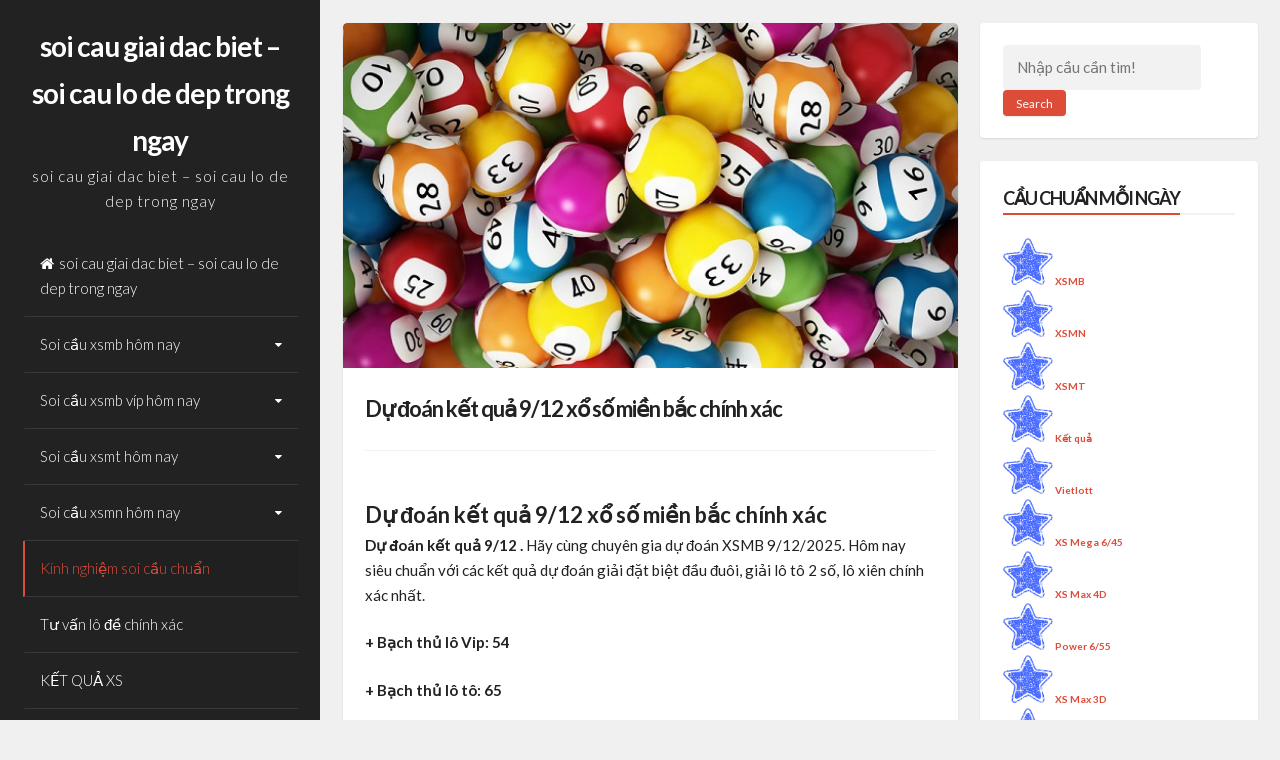

--- FILE ---
content_type: text/html; charset=utf-8
request_url: https://sodechinhxac.com/du-doan-ket-qua-9-12-xo-so-mien-bac-chinh-xac/
body_size: 16602
content:
<!DOCTYPE html><html lang="vi"><head><meta charset="UTF-8"><meta name="viewport" content="width=device-width, initial-scale=1"><link rel="profile" href="https://gmpg.org/xfn/11"><meta name='robots' content='index, follow, max-image-preview:large, max-snippet:-1, max-video-preview:-1' /><title>D&#7921; &#273;o&aacute;n k&#7871;t qu&#7843; 9/12 - D&#7921; &#273;o&aacute;n k&#7871;t qu&#7843; 9/12 x&#7893; s&#7889; mi&#7873;n b&#7855;c ch&iacute;nh x&aacute;c</title><meta name="description" content="D&#7921; &#273;o&aacute;n k&#7871;t qu&#7843; 9/12 x&#7893; s&#7889; mi&#7873;n b&#7855;c ch&iacute;nh x&aacute;c d&#7921; &#273;o&aacute;n 1 c&#7863;p s&#7889; duy nh&#7845;t, du doan xs than tai, du doan xo so, du doan xsmb hom nay, du doan xsmb" /><link rel="canonical" href="https://sodechinhxac.com/du-doan-ket-qua-9-12-xo-so-mien-bac-chinh-xac/" /><meta property="og:locale" content="vi_VN" /><meta property="og:type" content="article" /><meta property="og:title" content="D&#7921; &#273;o&aacute;n k&#7871;t qu&#7843; 9/12 - D&#7921; &#273;o&aacute;n k&#7871;t qu&#7843; 9/12 x&#7893; s&#7889; mi&#7873;n b&#7855;c ch&iacute;nh x&aacute;c" /><meta property="og:description" content="D&#7921; &#273;o&aacute;n k&#7871;t qu&#7843; 9/12 x&#7893; s&#7889; mi&#7873;n b&#7855;c ch&iacute;nh x&aacute;c d&#7921; &#273;o&aacute;n 1 c&#7863;p s&#7889; duy nh&#7845;t, du doan xs than tai, du doan xo so, du doan xsmb hom nay, du doan xsmb" /><meta property="og:url" content="https://sodechinhxac.com/du-doan-ket-qua-9-12-xo-so-mien-bac-chinh-xac/" /><meta property="og:site_name" content="soi cau giai dac biet - soi cau lo de dep trong ngay" /><meta property="article:published_time" content="2025-06-17T03:04:08+00:00" /><meta property="og:image" content="https://sodechinhxac.com/wp-content/uploads/2024/07/soi-cau-xsmb-bach-thu-hom-nay-1.jpg" /><meta property="og:image:width" content="600" /><meta property="og:image:height" content="337" /><meta property="og:image:type" content="image/jpeg" /><meta name="author" content="admin" /><meta name="twitter:card" content="summary_large_image" /><meta name="twitter:label1" content="&#272;&#432;&#7907;c vi&#7871;t b&#7903;i" /><meta name="twitter:data1" content="" /><meta name="twitter:label2" content="&#431;&#7899;c t&iacute;nh th&#7901;i gian &#273;&#7885;c" /><meta name="twitter:data2" content="15 ph&uacute;t" /> <script type="application/ld+json" class="yoast-schema-graph">{"@context":"https://schema.org","@graph":[{"@type":"WebPage","@id":"https://sodechinhxac.com/du-doan-ket-qua-9-12-xo-so-mien-bac-chinh-xac/","url":"https://sodechinhxac.com/du-doan-ket-qua-9-12-xo-so-mien-bac-chinh-xac/","name":"D&#7921; &#273;o&aacute;n k&#7871;t qu&#7843; 9/12 - D&#7921; &#273;o&aacute;n k&#7871;t qu&#7843; 9/12 x&#7893; s&#7889; mi&#7873;n b&#7855;c ch&iacute;nh x&aacute;c","isPartOf":{"@id":"https://sodechinhxac.com/#website"},"primaryImageOfPage":{"@id":"https://sodechinhxac.com/du-doan-ket-qua-9-12-xo-so-mien-bac-chinh-xac/#primaryimage"},"image":{"@id":"https://sodechinhxac.com/du-doan-ket-qua-9-12-xo-so-mien-bac-chinh-xac/#primaryimage"},"thumbnailUrl":"https://sodechinhxac.com/wp-content/uploads/2025/07/soi-cau-xsmb-bach-thu-hom-nay-1.jpg","datePublished":"2025-06-17T03:04:08+00:00","dateModified":"2025-06-17T03:04:08+00:00","author":{"@id":"https://sodechinhxac.com/#/schema/person/6a90ef6e7fc13ee8090a90270d7841d5"},"description":"D&#7921; &#273;o&aacute;n k&#7871;t qu&#7843; 9/12 x&#7893; s&#7889; mi&#7873;n b&#7855;c ch&iacute;nh x&aacute;c d&#7921; &#273;o&aacute;n 1 c&#7863;p s&#7889; duy nh&#7845;t, du doan xs than tai, du doan xo so, du doan xsmb hom nay, du doan xsmb","breadcrumb":{"@id":"https://sodechinhxac.com/du-doan-ket-qua-9-12-xo-so-mien-bac-chinh-xac/#breadcrumb"},"inLanguage":"vi","potentialAction":[{"@type":"ReadAction","target":["https://sodechinhxac.com/du-doan-ket-qua-9-12-xo-so-mien-bac-chinh-xac/"]}]},{"@type":"ImageObject","inLanguage":"vi","@id":"https://sodechinhxac.com/du-doan-ket-qua-9-12-xo-so-mien-bac-chinh-xac/#primaryimage","url":"https://sodechinhxac.com/wp-content/uploads/2025/07/soi-cau-xsmb-bach-thu-hom-nay-1.jpg","contentUrl":"https://sodechinhxac.com/wp-content/uploads/2025/07/soi-cau-xsmb-bach-thu-hom-nay-1.jpg","width":600,"height":337,"caption":"Soi c&#7847;u XSMB b&#7841;ch th&#7911; h&ocirc;m nay"},{"@type":"BreadcrumbList","@id":"https://sodechinhxac.com/du-doan-ket-qua-9-12-xo-so-mien-bac-chinh-xac/#breadcrumb","itemListElement":[{"@type":"ListItem","position":1,"name":"Home","item":"https://sodechinhxac.com/"},{"@type":"ListItem","position":2,"name":"D&#7921; &#273;o&aacute;n k&#7871;t qu&#7843; 9/12 x&#7893; s&#7889; mi&#7873;n b&#7855;c ch&iacute;nh x&aacute;c"}]},{"@type":"WebSite","@id":"https://sodechinhxac.com/#website","url":"https://sodechinhxac.com/","name":"soi cau giai dac biet - soi cau lo de dep trong ngay","description":"soi cau giai dac biet - soi cau lo de dep trong ngay","potentialAction":[{"@type":"SearchAction","target":{"@type":"EntryPoint","urlTemplate":"https://sodechinhxac.com/?s={search_term_string}"},"query-input":"required name=search_term_string"}],"inLanguage":"vi"},{"@type":"Person","@id":"https://sodechinhxac.com/#/schema/person/6a90ef6e7fc13ee8090a90270d7841d5","name":"admin","image":{"@type":"ImageObject","inLanguage":"vi","@id":"https://sodechinhxac.com/#/schema/person/image/","url":"https://secure.gravatar.com/avatar/74cae801e3ee021d171dcbceb1ba1db9?s=96&d=mm&r=g","contentUrl":"https://secure.gravatar.com/avatar/74cae801e3ee021d171dcbceb1ba1db9?s=96&d=mm&r=g","caption":"admin"},"url":"https://sodechinhxac.com/author/dev-singsing/"}]}</script> <link rel='dns-prefetch' href='//fonts.googleapis.com' /><link rel="alternate" type="application/rss+xml" title="D&ograve;ng th&ocirc;ng tin soi cau giai dac biet - soi cau lo de dep trong ngay &raquo;" href="https://sodechinhxac.com/feed/" /><link rel="alternate" type="application/rss+xml" title="D&ograve;ng ph&#7843;n h&#7891;i soi cau giai dac biet - soi cau lo de dep trong ngay &raquo;" href="https://sodechinhxac.com/comments/feed/" /> <script>window._wpemojiSettings = {"baseUrl":"https:\/\/s.w.org\/images\/core\/emoji\/14.0.0\/72x72\/","ext":".png","svgUrl":"https:\/\/s.w.org\/images\/core\/emoji\/14.0.0\/svg\/","svgExt":".svg","source":{"concatemoji":"https:\/\/sodechinhxac.com\/wp-includes\/js\/wp-emoji-release.min.js?ver=6.4.7"}};
/*! This file is auto-generated */
!function(i,n){var o,s,e;function c(e){try{var t={supportTests:e,timestamp:(new Date).valueOf()};sessionStorage.setItem(o,JSON.stringify(t))}catch(e){}}function p(e,t,n){e.clearRect(0,0,e.canvas.width,e.canvas.height),e.fillText(t,0,0);var t=new Uint32Array(e.getImageData(0,0,e.canvas.width,e.canvas.height).data),r=(e.clearRect(0,0,e.canvas.width,e.canvas.height),e.fillText(n,0,0),new Uint32Array(e.getImageData(0,0,e.canvas.width,e.canvas.height).data));return t.every(function(e,t){return e===r[t]})}function u(e,t,n){switch(t){case"flag":return n(e,"\ud83c\udff3\ufe0f\u200d\u26a7\ufe0f","\ud83c\udff3\ufe0f\u200b\u26a7\ufe0f")?!1:!n(e,"\ud83c\uddfa\ud83c\uddf3","\ud83c\uddfa\u200b\ud83c\uddf3")&&!n(e,"\ud83c\udff4\udb40\udc67\udb40\udc62\udb40\udc65\udb40\udc6e\udb40\udc67\udb40\udc7f","\ud83c\udff4\u200b\udb40\udc67\u200b\udb40\udc62\u200b\udb40\udc65\u200b\udb40\udc6e\u200b\udb40\udc67\u200b\udb40\udc7f");case"emoji":return!n(e,"\ud83e\udef1\ud83c\udffb\u200d\ud83e\udef2\ud83c\udfff","\ud83e\udef1\ud83c\udffb\u200b\ud83e\udef2\ud83c\udfff")}return!1}function f(e,t,n){var r="undefined"!=typeof WorkerGlobalScope&&self instanceof WorkerGlobalScope?new OffscreenCanvas(300,150):i.createElement("canvas"),a=r.getContext("2d",{willReadFrequently:!0}),o=(a.textBaseline="top",a.font="600 32px Arial",{});return e.forEach(function(e){o[e]=t(a,e,n)}),o}function t(e){var t=i.createElement("script");t.src=e,t.defer=!0,i.head.appendChild(t)}"undefined"!=typeof Promise&&(o="wpEmojiSettingsSupports",s=["flag","emoji"],n.supports={everything:!0,everythingExceptFlag:!0},e=new Promise(function(e){i.addEventListener("DOMContentLoaded",e,{once:!0})}),new Promise(function(t){var n=function(){try{var e=JSON.parse(sessionStorage.getItem(o));if("object"==typeof e&&"number"==typeof e.timestamp&&(new Date).valueOf()<e.timestamp+604800&&"object"==typeof e.supportTests)return e.supportTests}catch(e){}return null}();if(!n){if("undefined"!=typeof Worker&&"undefined"!=typeof OffscreenCanvas&&"undefined"!=typeof URL&&URL.createObjectURL&&"undefined"!=typeof Blob)try{var e="postMessage("+f.toString()+"("+[JSON.stringify(s),u.toString(),p.toString()].join(",")+"));",r=new Blob([e],{type:"text/javascript"}),a=new Worker(URL.createObjectURL(r),{name:"wpTestEmojiSupports"});return void(a.onmessage=function(e){c(n=e.data),a.terminate(),t(n)})}catch(e){}c(n=f(s,u,p))}t(n)}).then(function(e){for(var t in e)n.supports[t]=e[t],n.supports.everything=n.supports.everything&&n.supports[t],"flag"!==t&&(n.supports.everythingExceptFlag=n.supports.everythingExceptFlag&&n.supports[t]);n.supports.everythingExceptFlag=n.supports.everythingExceptFlag&&!n.supports.flag,n.DOMReady=!1,n.readyCallback=function(){n.DOMReady=!0}}).then(function(){return e}).then(function(){var e;n.supports.everything||(n.readyCallback(),(e=n.source||{}).concatemoji?t(e.concatemoji):e.wpemoji&&e.twemoji&&(t(e.twemoji),t(e.wpemoji)))}))}((window,document),window._wpemojiSettings);</script> <style id='wp-emoji-styles-inline-css'>img.wp-smiley, img.emoji {
		display: inline !important;
		border: none !important;
		box-shadow: none !important;
		height: 1em !important;
		width: 1em !important;
		margin: 0 0.07em !important;
		vertical-align: -0.1em !important;
		background: none !important;
		padding: 0 !important;
	}</style><link rel='stylesheet' id='wp-block-library-css' href='https://sodechinhxac.com/wp-includes/css/dist/block-library/style.min.css?ver=6.4.7' media='all' /><style id='classic-theme-styles-inline-css'>/*! This file is auto-generated */
.wp-block-button__link{color:#fff;background-color:#32373c;border-radius:9999px;box-shadow:none;text-decoration:none;padding:calc(.667em + 2px) calc(1.333em + 2px);font-size:1.125em}.wp-block-file__button{background:#32373c;color:#fff;text-decoration:none}</style><style id='global-styles-inline-css'>body{--wp--preset--color--black: #000000;--wp--preset--color--cyan-bluish-gray: #abb8c3;--wp--preset--color--white: #ffffff;--wp--preset--color--pale-pink: #f78da7;--wp--preset--color--vivid-red: #cf2e2e;--wp--preset--color--luminous-vivid-orange: #ff6900;--wp--preset--color--luminous-vivid-amber: #fcb900;--wp--preset--color--light-green-cyan: #7bdcb5;--wp--preset--color--vivid-green-cyan: #00d084;--wp--preset--color--pale-cyan-blue: #8ed1fc;--wp--preset--color--vivid-cyan-blue: #0693e3;--wp--preset--color--vivid-purple: #9b51e0;--wp--preset--gradient--vivid-cyan-blue-to-vivid-purple: linear-gradient(135deg,rgba(6,147,227,1) 0%,rgb(155,81,224) 100%);--wp--preset--gradient--light-green-cyan-to-vivid-green-cyan: linear-gradient(135deg,rgb(122,220,180) 0%,rgb(0,208,130) 100%);--wp--preset--gradient--luminous-vivid-amber-to-luminous-vivid-orange: linear-gradient(135deg,rgba(252,185,0,1) 0%,rgba(255,105,0,1) 100%);--wp--preset--gradient--luminous-vivid-orange-to-vivid-red: linear-gradient(135deg,rgba(255,105,0,1) 0%,rgb(207,46,46) 100%);--wp--preset--gradient--very-light-gray-to-cyan-bluish-gray: linear-gradient(135deg,rgb(238,238,238) 0%,rgb(169,184,195) 100%);--wp--preset--gradient--cool-to-warm-spectrum: linear-gradient(135deg,rgb(74,234,220) 0%,rgb(151,120,209) 20%,rgb(207,42,186) 40%,rgb(238,44,130) 60%,rgb(251,105,98) 80%,rgb(254,248,76) 100%);--wp--preset--gradient--blush-light-purple: linear-gradient(135deg,rgb(255,206,236) 0%,rgb(152,150,240) 100%);--wp--preset--gradient--blush-bordeaux: linear-gradient(135deg,rgb(254,205,165) 0%,rgb(254,45,45) 50%,rgb(107,0,62) 100%);--wp--preset--gradient--luminous-dusk: linear-gradient(135deg,rgb(255,203,112) 0%,rgb(199,81,192) 50%,rgb(65,88,208) 100%);--wp--preset--gradient--pale-ocean: linear-gradient(135deg,rgb(255,245,203) 0%,rgb(182,227,212) 50%,rgb(51,167,181) 100%);--wp--preset--gradient--electric-grass: linear-gradient(135deg,rgb(202,248,128) 0%,rgb(113,206,126) 100%);--wp--preset--gradient--midnight: linear-gradient(135deg,rgb(2,3,129) 0%,rgb(40,116,252) 100%);--wp--preset--font-size--small: 13px;--wp--preset--font-size--medium: 20px;--wp--preset--font-size--large: 18px;--wp--preset--font-size--x-large: 42px;--wp--preset--font-size--regular: 15px;--wp--preset--font-size--larger: 22px;--wp--preset--spacing--20: 0.44rem;--wp--preset--spacing--30: 0.67rem;--wp--preset--spacing--40: 1rem;--wp--preset--spacing--50: 1.5rem;--wp--preset--spacing--60: 2.25rem;--wp--preset--spacing--70: 3.38rem;--wp--preset--spacing--80: 5.06rem;--wp--preset--shadow--natural: 6px 6px 9px rgba(0, 0, 0, 0.2);--wp--preset--shadow--deep: 12px 12px 50px rgba(0, 0, 0, 0.4);--wp--preset--shadow--sharp: 6px 6px 0px rgba(0, 0, 0, 0.2);--wp--preset--shadow--outlined: 6px 6px 0px -3px rgba(255, 255, 255, 1), 6px 6px rgba(0, 0, 0, 1);--wp--preset--shadow--crisp: 6px 6px 0px rgba(0, 0, 0, 1);}:where(.is-layout-flex){gap: 0.5em;}:where(.is-layout-grid){gap: 0.5em;}body .is-layout-flow > .alignleft{float: left;margin-inline-start: 0;margin-inline-end: 2em;}body .is-layout-flow > .alignright{float: right;margin-inline-start: 2em;margin-inline-end: 0;}body .is-layout-flow > .aligncenter{margin-left: auto !important;margin-right: auto !important;}body .is-layout-constrained > .alignleft{float: left;margin-inline-start: 0;margin-inline-end: 2em;}body .is-layout-constrained > .alignright{float: right;margin-inline-start: 2em;margin-inline-end: 0;}body .is-layout-constrained > .aligncenter{margin-left: auto !important;margin-right: auto !important;}body .is-layout-constrained > :where(:not(.alignleft):not(.alignright):not(.alignfull)){max-width: var(--wp--style--global--content-size);margin-left: auto !important;margin-right: auto !important;}body .is-layout-constrained > .alignwide{max-width: var(--wp--style--global--wide-size);}body .is-layout-flex{display: flex;}body .is-layout-flex{flex-wrap: wrap;align-items: center;}body .is-layout-flex > *{margin: 0;}body .is-layout-grid{display: grid;}body .is-layout-grid > *{margin: 0;}:where(.wp-block-columns.is-layout-flex){gap: 2em;}:where(.wp-block-columns.is-layout-grid){gap: 2em;}:where(.wp-block-post-template.is-layout-flex){gap: 1.25em;}:where(.wp-block-post-template.is-layout-grid){gap: 1.25em;}.has-black-color{color: var(--wp--preset--color--black) !important;}.has-cyan-bluish-gray-color{color: var(--wp--preset--color--cyan-bluish-gray) !important;}.has-white-color{color: var(--wp--preset--color--white) !important;}.has-pale-pink-color{color: var(--wp--preset--color--pale-pink) !important;}.has-vivid-red-color{color: var(--wp--preset--color--vivid-red) !important;}.has-luminous-vivid-orange-color{color: var(--wp--preset--color--luminous-vivid-orange) !important;}.has-luminous-vivid-amber-color{color: var(--wp--preset--color--luminous-vivid-amber) !important;}.has-light-green-cyan-color{color: var(--wp--preset--color--light-green-cyan) !important;}.has-vivid-green-cyan-color{color: var(--wp--preset--color--vivid-green-cyan) !important;}.has-pale-cyan-blue-color{color: var(--wp--preset--color--pale-cyan-blue) !important;}.has-vivid-cyan-blue-color{color: var(--wp--preset--color--vivid-cyan-blue) !important;}.has-vivid-purple-color{color: var(--wp--preset--color--vivid-purple) !important;}.has-black-background-color{background-color: var(--wp--preset--color--black) !important;}.has-cyan-bluish-gray-background-color{background-color: var(--wp--preset--color--cyan-bluish-gray) !important;}.has-white-background-color{background-color: var(--wp--preset--color--white) !important;}.has-pale-pink-background-color{background-color: var(--wp--preset--color--pale-pink) !important;}.has-vivid-red-background-color{background-color: var(--wp--preset--color--vivid-red) !important;}.has-luminous-vivid-orange-background-color{background-color: var(--wp--preset--color--luminous-vivid-orange) !important;}.has-luminous-vivid-amber-background-color{background-color: var(--wp--preset--color--luminous-vivid-amber) !important;}.has-light-green-cyan-background-color{background-color: var(--wp--preset--color--light-green-cyan) !important;}.has-vivid-green-cyan-background-color{background-color: var(--wp--preset--color--vivid-green-cyan) !important;}.has-pale-cyan-blue-background-color{background-color: var(--wp--preset--color--pale-cyan-blue) !important;}.has-vivid-cyan-blue-background-color{background-color: var(--wp--preset--color--vivid-cyan-blue) !important;}.has-vivid-purple-background-color{background-color: var(--wp--preset--color--vivid-purple) !important;}.has-black-border-color{border-color: var(--wp--preset--color--black) !important;}.has-cyan-bluish-gray-border-color{border-color: var(--wp--preset--color--cyan-bluish-gray) !important;}.has-white-border-color{border-color: var(--wp--preset--color--white) !important;}.has-pale-pink-border-color{border-color: var(--wp--preset--color--pale-pink) !important;}.has-vivid-red-border-color{border-color: var(--wp--preset--color--vivid-red) !important;}.has-luminous-vivid-orange-border-color{border-color: var(--wp--preset--color--luminous-vivid-orange) !important;}.has-luminous-vivid-amber-border-color{border-color: var(--wp--preset--color--luminous-vivid-amber) !important;}.has-light-green-cyan-border-color{border-color: var(--wp--preset--color--light-green-cyan) !important;}.has-vivid-green-cyan-border-color{border-color: var(--wp--preset--color--vivid-green-cyan) !important;}.has-pale-cyan-blue-border-color{border-color: var(--wp--preset--color--pale-cyan-blue) !important;}.has-vivid-cyan-blue-border-color{border-color: var(--wp--preset--color--vivid-cyan-blue) !important;}.has-vivid-purple-border-color{border-color: var(--wp--preset--color--vivid-purple) !important;}.has-vivid-cyan-blue-to-vivid-purple-gradient-background{background: var(--wp--preset--gradient--vivid-cyan-blue-to-vivid-purple) !important;}.has-light-green-cyan-to-vivid-green-cyan-gradient-background{background: var(--wp--preset--gradient--light-green-cyan-to-vivid-green-cyan) !important;}.has-luminous-vivid-amber-to-luminous-vivid-orange-gradient-background{background: var(--wp--preset--gradient--luminous-vivid-amber-to-luminous-vivid-orange) !important;}.has-luminous-vivid-orange-to-vivid-red-gradient-background{background: var(--wp--preset--gradient--luminous-vivid-orange-to-vivid-red) !important;}.has-very-light-gray-to-cyan-bluish-gray-gradient-background{background: var(--wp--preset--gradient--very-light-gray-to-cyan-bluish-gray) !important;}.has-cool-to-warm-spectrum-gradient-background{background: var(--wp--preset--gradient--cool-to-warm-spectrum) !important;}.has-blush-light-purple-gradient-background{background: var(--wp--preset--gradient--blush-light-purple) !important;}.has-blush-bordeaux-gradient-background{background: var(--wp--preset--gradient--blush-bordeaux) !important;}.has-luminous-dusk-gradient-background{background: var(--wp--preset--gradient--luminous-dusk) !important;}.has-pale-ocean-gradient-background{background: var(--wp--preset--gradient--pale-ocean) !important;}.has-electric-grass-gradient-background{background: var(--wp--preset--gradient--electric-grass) !important;}.has-midnight-gradient-background{background: var(--wp--preset--gradient--midnight) !important;}.has-small-font-size{font-size: var(--wp--preset--font-size--small) !important;}.has-medium-font-size{font-size: var(--wp--preset--font-size--medium) !important;}.has-large-font-size{font-size: var(--wp--preset--font-size--large) !important;}.has-x-large-font-size{font-size: var(--wp--preset--font-size--x-large) !important;}
.wp-block-navigation a:where(:not(.wp-element-button)){color: inherit;}
:where(.wp-block-post-template.is-layout-flex){gap: 1.25em;}:where(.wp-block-post-template.is-layout-grid){gap: 1.25em;}
:where(.wp-block-columns.is-layout-flex){gap: 2em;}:where(.wp-block-columns.is-layout-grid){gap: 2em;}
.wp-block-pullquote{font-size: 1.5em;line-height: 1.6;}</style><link rel='stylesheet' id='annina-style-css' href='https://sodechinhxac.com/wp-content/themes/annina/style.css?ver=1.9.5' media='all' /><link rel='stylesheet' id='font-awesome-css' href='https://sodechinhxac.com/wp-content/themes/annina/css/font-awesome.min.css?ver=4.7.0' media='all' /><link rel='stylesheet' id='annina-googlefonts-css' href='//fonts.googleapis.com/css2?family=Lato:wght@300;400;700&#038;display=swap' media='all' /> <script id="breeze-prefetch-js-extra">var breeze_prefetch = {"local_url":"https:\/\/sodechinhxac.com","ignore_remote_prefetch":"1","ignore_list":["\/","\/page\/(.)","\/wp-admin\/"]};</script> <script src="https://sodechinhxac.com/wp-content/plugins/breeze/assets/js/js-front-end/breeze-prefetch-links.min.js?ver=2.1.6" id="breeze-prefetch-js"></script> <script src="https://sodechinhxac.com/wp-includes/js/jquery/jquery.min.js?ver=3.7.1" id="jquery-core-js"></script> <script src="https://sodechinhxac.com/wp-includes/js/jquery/jquery-migrate.min.js?ver=3.4.1" id="jquery-migrate-js"></script> <link rel="https://api.w.org/" href="https://sodechinhxac.com/wp-json/" /><link rel="alternate" type="application/json" href="https://sodechinhxac.com/wp-json/wp/v2/posts/18545" /><link rel="EditURI" type="application/rsd+xml" title="RSD" href="https://sodechinhxac.com/xmlrpc.php?rsd" /><meta name="generator" content="WordPress 6.4.7" /><link rel='shortlink' href='https://sodechinhxac.com/?p=18545' /><link rel="alternate" type="application/json+oembed" href="https://sodechinhxac.com/wp-json/oembed/1.0/embed?url=https%3A%2F%2Fsodechinhxac.com%2Fdu-doan-ket-qua-9-12-xo-so-mien-bac-chinh-xac%2F" /><link rel="alternate" type="text/xml+oembed" href="https://sodechinhxac.com/wp-json/oembed/1.0/embed?url=https%3A%2F%2Fsodechinhxac.com%2Fdu-doan-ket-qua-9-12-xo-so-mien-bac-chinh-xac%2F&#038;format=xml" /><style>/* CSS added by WP Meta and Date Remover*/.entry-meta {display:none !important;}
	.home .entry-meta { display: none; }
	.entry-footer {display:none !important;}
	.home .entry-footer { display: none; }</style> <script async src="https://sodechinhxac.com/wp-content/uploads/breeze/google/gtag.js?id=G-Q939EFJYFJ"></script> <script>window.dataLayer = window.dataLayer || [];
			function gtag(){dataLayer.push(arguments);}
			gtag('js', new Date());
			gtag('config', 'G-Q939EFJYFJ');</script> <style id="annina-custom-css"></style><link rel="icon" href="https://sodechinhxac.com/wp-content/uploads/2025/08/246x0w-150x150.jpg" sizes="32x32" /><link rel="icon" href="https://sodechinhxac.com/wp-content/uploads/2025/08/246x0w.jpg" sizes="192x192" /><link rel="apple-touch-icon" href="https://sodechinhxac.com/wp-content/uploads/2025/08/246x0w.jpg" /><meta name="msapplication-TileImage" content="https://sodechinhxac.com/wp-content/uploads/2025/08/246x0w.jpg" /></head><body class="post-template-default single single-post postid-18545 single-format-standard wp-embed-responsive group-blog"><div id="page" class="hfeed site"><div id="search-full"><div class="search-container"><form method="get" id="search-form" action="https://sodechinhxac.com/"> <label> <span class="screen-reader-text">Search for:</span> <input type="search" name="s" id="search-field" placeholder="Type here and hit enter..."> </label></form> <span><a id="close-search"><i class="fa fa-close spaceRight"></i>Close</a></span></div></div><a class="skip-link screen-reader-text" href="#content">Skip to content</a><header id="masthead" class="site-header"><div class="site-branding annCenter"><p class="site-title"><a href="https://sodechinhxac.com/" rel="home">soi cau giai dac biet &#8211; soi cau lo de dep trong ngay</a></p><p class="site-description">soi cau giai dac biet &#8211; soi cau lo de dep trong ngay</p></div><nav id="site-navigation" class="main-navigation"> <button class="menu-toggle" aria-label="Main Menu">Main Menu<i class="fa fa-align-justify"></i></button><div class="menu-memu-container"><ul id="menu-memu" class="menu"><li id="menu-item-16735" class="menu-item menu-item-type-post_type menu-item-object-page menu-item-home menu-item-16735"><a href="https://sodechinhxac.com/trang-chu/">soi cau giai dac biet &ndash; soi cau lo de dep trong ngay</a></li><li id="menu-item-17197" class="menu-item menu-item-type-taxonomy menu-item-object-category menu-item-has-children menu-item-17197"><a href="https://sodechinhxac.com/soi-cau-xsmb-hom-nay/">Soi c&acirc;&#768;u xsmb h&ocirc;m nay</a><ul class="sub-menu"><li id="menu-item-16916" class="menu-item menu-item-type-post_type menu-item-object-page menu-item-16916"><a href="https://sodechinhxac.com/chot-so-soi-loto-chinh-xac-bach-thu-lo-2-nhay/">ch&#7889;t s&#7889;  soi loto ch&iacute;nh x&aacute;c b&#7841;ch th&#7911; l&ocirc; 2 nh&aacute;y</a></li><li id="menu-item-16702" class="menu-item menu-item-type-post_type menu-item-object-page menu-item-16702"><a href="https://sodechinhxac.com/chot-so-soi-loto-chinh-xac-cap-3-cang-vip-mb/">ch&#7889;t s&#7889;  soi loto ch&iacute;nh x&aacute;c c&#7863;p 3 c&agrave;ng v&iacute;p mb</a></li><li id="menu-item-16705" class="menu-item menu-item-type-post_type menu-item-object-page menu-item-16705"><a href="https://sodechinhxac.com/chot-so-soi-loto-chinh-xac-dan-lo-10-con-mb/">ch&#7889;t s&#7889; soi loto ch&iacute;nh x&aacute;c l&ocirc; 10 con mb</a></li><li id="menu-item-16708" class="menu-item menu-item-type-post_type menu-item-object-page menu-item-16708"><a href="https://sodechinhxac.com/chot-so-soi-loto-chinh-xac-de-4-con-mb/">ch&#7889;t s&#7889;  soi loto ch&iacute;nh x&aacute;c &#273;&#7873; 4 con mb</a></li><li id="menu-item-17087" class="menu-item menu-item-type-post_type menu-item-object-page menu-item-17087"><a href="https://sodechinhxac.com/chot-soi-loto-chinh-xac-de-6-con-mb/">ch&#7889;t s&#7889;  soi loto ch&iacute;nh x&aacute;c &#273;&#7873; 6 con mb</a></li><li id="menu-item-17086" class="menu-item menu-item-type-post_type menu-item-object-page menu-item-17086"><a href="https://sodechinhxac.com/chot-soi-loto-chinh-xac-de-8-con-mb/">ch&#7889;t s&#7889;  soi loto ch&iacute;nh x&aacute;c &#273;&#7873; 8 con mb</a></li><li id="menu-item-17085" class="menu-item menu-item-type-post_type menu-item-object-page menu-item-17085"><a href="https://sodechinhxac.com/chot-soi-loto-chinh-xac-de-10-con-mb/">ch&#7889;t s&#7889;  soi loto ch&iacute;nh x&aacute;c &#273;&#7873; 10 con mb</a></li><li id="menu-item-16709" class="menu-item menu-item-type-post_type menu-item-object-page menu-item-16709"><a href="https://sodechinhxac.com/chot-so-soi-loto-chinh-xac-de-bach-thu-mb/">ch&#7889;t s&#7889;  soi loto ch&iacute;nh x&aacute;c &#273;&#7873; b&#7841;ch th&#7911; mb</a></li><li id="menu-item-16710" class="menu-item menu-item-type-post_type menu-item-object-page menu-item-16710"><a href="https://sodechinhxac.com/chot-so-soi-loto-chinh-xac-de-dau-duoi-mb/">ch&#7889;t s&#7889;  soi loto ch&iacute;nh x&aacute;c &#273;&#7873; &#273;&#7847;u &#273;u&ocirc;i mb</a></li><li id="menu-item-16711" class="menu-item menu-item-type-post_type menu-item-object-page menu-item-16711"><a href="https://sodechinhxac.com/chot-so-soi-loto-chinh-xac-de-song-thu-mb/">ch&#7889;t s&#7889;  soi loto ch&iacute;nh x&aacute;c &#273;&#7873; song th&#7911; mb</a></li><li id="menu-item-16716" class="menu-item menu-item-type-post_type menu-item-object-page menu-item-16716"><a href="https://sodechinhxac.com/chot-so-soi-loto-chinh-xac-lo-4-con-mb/">ch&#7889;t s&#7889; soi loto ch&iacute;nh x&aacute;c l&ocirc; 4 con mb</a></li><li id="menu-item-16717" class="menu-item menu-item-type-post_type menu-item-object-page menu-item-16717"><a href="https://sodechinhxac.com/chot-so-soi-loto-chinh-xac-lo-6-con-mb/">ch&#7889;t s&#7889; soi loto ch&iacute;nh x&aacute;c l&ocirc; 6 con mb</a></li><li id="menu-item-16718" class="menu-item menu-item-type-post_type menu-item-object-page menu-item-16718"><a href="https://sodechinhxac.com/chot-so-soi-loto-chinh-xac-lo-8-con-mb/">ch&#7889;t s&#7889; soi loto ch&iacute;nh x&aacute;c l&ocirc; 8 con mb</a></li></ul></li><li id="menu-item-17198" class="menu-item menu-item-type-taxonomy menu-item-object-category menu-item-has-children menu-item-17198"><a href="https://sodechinhxac.com/soi-cau-xsmb-vip-hom-nay/">Soi c&acirc;&#768;u xsmb vi&#769;p h&ocirc;m nay</a><ul class="sub-menu"><li id="menu-item-16719" class="menu-item menu-item-type-post_type menu-item-object-page menu-item-16719"><a href="https://sodechinhxac.com/chot-so-soi-loto-chinh-xac-lo-bach-thu-kep-mb/">ch&#7889;t s&#7889; soi loto ch&iacute;nh x&aacute;c l&ocirc; b&#7841;ch th&#7911; k&eacute;p mb</a></li><li id="menu-item-16720" class="menu-item menu-item-type-post_type menu-item-object-page menu-item-16720"><a href="https://sodechinhxac.com/chot-so-soi-loto-chinh-xac-lo-bach-thu-mb/">ch&#7889;t s&#7889; soi loto ch&iacute;nh x&aacute;c l&ocirc; b&#7841;ch th&#7911; mb</a></li><li id="menu-item-16721" class="menu-item menu-item-type-post_type menu-item-object-page menu-item-16721"><a href="https://sodechinhxac.com/chot-so-soi-loto-chinh-xac-lo-song-thu-kep-mb/">ch&#7889;t s&#7889; soi loto ch&iacute;nh x&aacute;c l&ocirc; song th&#7911; k&eacute;p mb</a></li><li id="menu-item-16722" class="menu-item menu-item-type-post_type menu-item-object-page menu-item-16722"><a href="https://sodechinhxac.com/chot-so-soi-loto-chinh-xac-lo-song-thu-mb/">ch&#7889;t s&#7889; soi loto ch&iacute;nh x&aacute;c l&ocirc; song th&#7911; mb</a></li><li id="menu-item-16729" class="menu-item menu-item-type-post_type menu-item-object-page menu-item-16729"><a href="https://sodechinhxac.com/chot-so-soi-loto-chinh-xac-vip-3-cang-mb/">ch&#7889;t s&#7889;  soi loto ch&iacute;nh x&aacute;c v&iacute;p 3 c&agrave;ng mb</a></li><li id="menu-item-16730" class="menu-item menu-item-type-post_type menu-item-object-page menu-item-16730"><a href="https://sodechinhxac.com/chot-so-soi-loto-chinh-xac-xien-2-lo-mb/">ch&#7889;t s&#7889;  soi loto ch&iacute;nh x&aacute;c xi&ecirc;n 2 l&ocirc; mb</a></li><li id="menu-item-16731" class="menu-item menu-item-type-post_type menu-item-object-page menu-item-16731"><a href="https://sodechinhxac.com/chot-so-soi-loto-chinh-xac-xien-3-lo-mb/">ch&#7889;t s&#7889;  soi loto ch&iacute;nh x&aacute;c xi&ecirc;n 3 l&ocirc; mb</a></li><li id="menu-item-16732" class="menu-item menu-item-type-post_type menu-item-object-page menu-item-16732"><a href="https://sodechinhxac.com/chot-so-soi-loto-chinh-xac-xien-4-lo-mb/">ch&#7889;t s&#7889;  soi loto ch&iacute;nh x&aacute;c xi&ecirc;n 4 l&ocirc; mb</a></li></ul></li><li id="menu-item-17200" class="menu-item menu-item-type-taxonomy menu-item-object-category menu-item-has-children menu-item-17200"><a href="https://sodechinhxac.com/soi-cau-xsmt-hom-nay/">Soi c&acirc;&#768;u xsmt h&ocirc;m nay</a><ul class="sub-menu"><li id="menu-item-16701" class="menu-item menu-item-type-post_type menu-item-object-page menu-item-16701"><a href="https://sodechinhxac.com/chot-so-soi-loto-chinh-xac-bao-lo-mt/">ch&#7889;t s&#7889;  soi loto ch&iacute;nh x&aacute;c bao l&ocirc; mt</a></li><li id="menu-item-16704" class="menu-item menu-item-type-post_type menu-item-object-page menu-item-16704"><a href="https://sodechinhxac.com/chot-so-soi-loto-chinh-xac-cap-xiu-chu-mt/">ch&#7889;t s&#7889;  soi loto ch&iacute;nh x&aacute;c c&#7863;p x&iacute;u ch&#7911; mt</a></li><li id="menu-item-16707" class="menu-item menu-item-type-post_type menu-item-object-page menu-item-16707"><a href="https://sodechinhxac.com/chot-so-soi-loto-chinh-xac-dac-biet-mt/">ch&#7889;t s&#7889;  soi loto ch&iacute;nh x&aacute;c &#273;&#7863;c bi&#7879;t mt</a></li><li id="menu-item-16713" class="menu-item menu-item-type-post_type menu-item-object-page menu-item-16713"><a href="https://sodechinhxac.com/chot-so-soi-loto-chinh-xac-giai-8-mt/">ch&#7889;t s&#7889;  soi loto ch&iacute;nh x&aacute;c gi&#7843;i 8 mt</a></li><li id="menu-item-16715" class="menu-item menu-item-type-post_type menu-item-object-page menu-item-16715"><a href="https://sodechinhxac.com/chot-so-soi-loto-chinh-xac-lo-3-mt/">ch&#7889;t s&#7889; soi loto ch&iacute;nh x&aacute;c l&ocirc; 3 s&#7889; mt</a></li><li id="menu-item-16724" class="menu-item menu-item-type-post_type menu-item-object-page menu-item-16724"><a href="https://sodechinhxac.com/chot-so-soi-loto-chinh-xac-dau-duoi-giai-8-mt/">ch&#7889;t s&#7889; soi loto ch&iacute;nh x&aacute;c s&#7899; &#273;&#7847;u &#273;u&ocirc;i gi&#7843;i 8 mt</a></li><li id="menu-item-16726" class="menu-item menu-item-type-post_type menu-item-object-page menu-item-16726"><a href="https://sodechinhxac.com/chot-so-soi-loto-chinh-xac-dau-duoi-giai-dac-biet-mt/">ch&#7889;t s&#7889; soi loto ch&iacute;nh x&aacute;c s&#7899; &#273;&#7847;u &#273;u&ocirc;i gi&#7843;i &#273;&#7863;c bi&#7879;t mt</a></li><li id="menu-item-16728" class="menu-item menu-item-type-post_type menu-item-object-page menu-item-16728"><a href="https://sodechinhxac.com/chot-so-soi-loto-chinh-xac-song-thu-lo-mt/">ch&#7889;t s&#7889;  soi loto ch&iacute;nh x&aacute;c song th&#7911; l&ocirc; mt</a></li><li id="menu-item-16734" class="menu-item menu-item-type-post_type menu-item-object-page menu-item-16734"><a href="https://sodechinhxac.com/chot-so-soi-loto-chinh-xac-xiu-chu-mt/">ch&#7889;t s&#7889;  soi loto ch&iacute;nh x&aacute;c x&iacute;u ch&#7911; mt</a></li></ul></li><li id="menu-item-17199" class="menu-item menu-item-type-taxonomy menu-item-object-category menu-item-has-children menu-item-17199"><a href="https://sodechinhxac.com/soi-cau-xsmn-hom-nay/">Soi c&acirc;&#768;u xsmn h&ocirc;m nay</a><ul class="sub-menu"><li id="menu-item-16700" class="menu-item menu-item-type-post_type menu-item-object-page menu-item-16700"><a href="https://sodechinhxac.com/chot-so-soi-loto-chinh-xac-bao-lo-mn/">ch&#7889;t s&#7889;  soi loto ch&iacute;nh x&aacute;c bao l&ocirc; mn</a></li><li id="menu-item-16703" class="menu-item menu-item-type-post_type menu-item-object-page menu-item-16703"><a href="https://sodechinhxac.com/chot-so-soi-loto-chinh-xac-cap-xiu-chu-mn/">ch&#7889;t s&#7889;  soi loto ch&iacute;nh x&aacute;c c&#7863;p x&iacute;u ch&#7911; mn</a></li><li id="menu-item-16706" class="menu-item menu-item-type-post_type menu-item-object-page menu-item-16706"><a href="https://sodechinhxac.com/chot-so-soi-loto-chinh-xac-dac-biet-mn/">ch&#7889;t s&#7889;  soi loto ch&iacute;nh x&aacute;c &#273;&#7863;c bi&#7879;t mn</a></li><li id="menu-item-16712" class="menu-item menu-item-type-post_type menu-item-object-page menu-item-16712"><a href="https://sodechinhxac.com/chot-so-soi-loto-chinh-xac-giai-8-mn/">ch&#7889;t s&#7889;  soi loto ch&iacute;nh x&aacute;c gi&#7843;i 8 mn</a></li><li id="menu-item-16714" class="menu-item menu-item-type-post_type menu-item-object-page menu-item-16714"><a href="https://sodechinhxac.com/chot-so-soi-loto-chinh-xac-lo-3-mn/">ch&#7889;t s&#7889; soi loto ch&iacute;nh x&aacute;c l&ocirc; 3 s&#7889; mn</a></li><li id="menu-item-16723" class="menu-item menu-item-type-post_type menu-item-object-page menu-item-16723"><a href="https://sodechinhxac.com/chot-so-soi-loto-chinh-xac-dau-duoi-giai-8-mn/">ch&#7889;t s&#7889; soi loto ch&iacute;nh x&aacute;c s&#7899; &#273;&#7847;u &#273;u&ocirc;i gi&#7843;i 8 mn</a></li><li id="menu-item-16725" class="menu-item menu-item-type-post_type menu-item-object-page menu-item-16725"><a href="https://sodechinhxac.com/chot-so-soi-loto-chinh-xac-dau-duoi-giai-dac-biet-mn/">ch&#7889;t s&#7889; soi loto ch&iacute;nh x&aacute;c s&#7899; &#273;&#7847;u &#273;u&ocirc;i gi&#7843;i &#273;&#7863;c bi&#7879;t mn</a></li><li id="menu-item-16727" class="menu-item menu-item-type-post_type menu-item-object-page menu-item-16727"><a href="https://sodechinhxac.com/chot-so-soi-loto-chinh-xac-song-thu-lo-mn/">ch&#7889;t s&#7889; soi loto ch&iacute;nh x&aacute;c song th&#7911; l&ocirc; mn</a></li><li id="menu-item-16733" class="menu-item menu-item-type-post_type menu-item-object-page menu-item-16733"><a href="https://sodechinhxac.com/chot-so-soi-loto-chinh-xac-xiu-chu-mn/">ch&#7889;t s&#7889;  soi loto ch&iacute;nh x&aacute;c x&iacute;u ch&#7911; mn</a></li></ul></li><li id="menu-item-17196" class="menu-item menu-item-type-taxonomy menu-item-object-category current-post-ancestor current-menu-parent current-post-parent menu-item-17196"><a href="https://sodechinhxac.com/kinh-nghie%cc%a3m-soi-cau-chua%cc%89n/">Kinh nghi&ecirc;&#803;m soi c&acirc;&#768;u chu&acirc;&#777;n</a></li><li id="menu-item-17201" class="menu-item menu-item-type-taxonomy menu-item-object-category menu-item-17201"><a href="https://sodechinhxac.com/tu-van-lo-de-chinh-xac/">T&#432; v&acirc;&#769;n l&ocirc; &#273;&ecirc;&#768; chi&#769;nh xa&#769;c</a></li><li id="menu-item-16909" class="menu-item menu-item-type-post_type menu-item-object-post menu-item-16909"><a href="https://sodechinhxac.com/ket-qua-xs/">K&#7870;T QU&#7842; XS</a></li><li id="menu-item-18255" class="menu-item menu-item-type-post_type menu-item-object-post menu-item-18255"><a href="https://sodechinhxac.com/xo-so-mien-bac-hom-nay-ket-qua-xo-so-mien-bac-nhanh-nhat/">XSMB</a></li><li id="menu-item-18256" class="menu-item menu-item-type-post_type menu-item-object-post menu-item-18256"><a href="https://sodechinhxac.com/xo-so-mien-nam-hom-nay-ket-qua-xo-so-mien-nam-nhanh-nhat/">XSMN</a></li><li id="menu-item-18257" class="menu-item menu-item-type-post_type menu-item-object-post menu-item-18257"><a href="https://sodechinhxac.com/xo-so-mien-trung-hom-nay-ket-qua-xo-so-mien-trung-nhanh-nhat/">XSMT</a></li><li id="menu-item-18258" class="menu-item menu-item-type-post_type menu-item-object-post menu-item-18258"><a href="https://sodechinhxac.com/truc-tiep-ket-qua-xo-so-3-mien-hom-nay/">K&#7871;t qu&#7843;</a></li><li id="menu-item-18259" class="menu-item menu-item-type-post_type menu-item-object-post menu-item-has-children menu-item-18259"><a href="https://sodechinhxac.com/vietlott-ket-qua-xo-so-vietlott-hom-nay/">Vietlott</a><ul class="sub-menu"><li id="menu-item-18260" class="menu-item menu-item-type-post_type menu-item-object-post menu-item-18260"><a href="https://sodechinhxac.com/vietlott-ket-qua-xo-so-vietlott-hom-nay/">K&#7871;t Qu&#7843; X&#7893; S&#7889; Vietlott H&ocirc;m Nay</a></li><li id="menu-item-18261" class="menu-item menu-item-type-post_type menu-item-object-post menu-item-18261"><a href="https://sodechinhxac.com/xs-mega-ket-qua-xs-mega-6-45/">XS Mega 6/45</a></li><li id="menu-item-18262" class="menu-item menu-item-type-post_type menu-item-object-post menu-item-18262"><a href="https://sodechinhxac.com/xo-so-max-4d-ket-qua-xo-so-max-4d-chinh-xac-nhat/">XS Max 4D</a></li><li id="menu-item-18263" class="menu-item menu-item-type-post_type menu-item-object-post menu-item-18263"><a href="https://sodechinhxac.com/xs-power-ket-qua-xs-power-6-55-xo-so-power/">Power 6/55</a></li><li id="menu-item-18264" class="menu-item menu-item-type-post_type menu-item-object-post menu-item-18264"><a href="https://sodechinhxac.com/xo-so-max-3d-xs-max-3d-ket-qua-xo-so-dien-toan-tu-chon-max-3d/">XS Max 3D</a></li></ul></li><li id="menu-item-18265" class="menu-item menu-item-type-post_type menu-item-object-post menu-item-has-children menu-item-18265"><a href="https://sodechinhxac.com/soi-cau-bach-thu-lo-mien-bac-hang-ngay-cuc-chuan-chinh-xac/">TK C&#7847;u</a><ul class="sub-menu"><li id="menu-item-18271" class="menu-item menu-item-type-post_type menu-item-object-post menu-item-18271"><a href="https://sodechinhxac.com/soi-cau-bach-thu-lo-mien-bac-hang-ngay-cuc-chuan-chinh-xac/">TK C&#7847;u B&#7841;ch th&#7911; (MB)</a></li><li id="menu-item-18266" class="menu-item menu-item-type-post_type menu-item-object-post menu-item-18266"><a href="https://sodechinhxac.com/soi-cau-lat-lien-tuc-mien-bac-hang-ngay-cuc-chuan/">L&#7853;t li&ecirc;n t&#7909;c (MB)</a></li><li id="menu-item-18267" class="menu-item menu-item-type-post_type menu-item-object-post menu-item-18267"><a href="https://sodechinhxac.com/soi-cau-ve-ca-cap-mien-bac-hang-ngay-cuc-chuan/">V&#7873; c&#7843; c&#7863;p (MB)</a></li><li id="menu-item-18268" class="menu-item menu-item-type-post_type menu-item-object-post menu-item-18268"><a href="https://sodechinhxac.com/soi-cau-ve-nhieu-nhay-mien-bac-hang-ngay-cuc-chuan/">V&#7873; nhi&#7873;u nh&aacute;y (MB)</a></li><li id="menu-item-18269" class="menu-item menu-item-type-post_type menu-item-object-post menu-item-18269"><a href="https://sodechinhxac.com/soi-cau-xo-so-mien-nam-hang-ngay-cau-lo-mn-chuan-nhat/">C&#7847;u mi&#7873;n Nam</a></li><li id="menu-item-18270" class="menu-item menu-item-type-post_type menu-item-object-post menu-item-18270"><a href="https://sodechinhxac.com/soi-cau-xo-so-mien-trung-hang-ngay-cau-lo-mt-sieu-chuan/">C&#7847;u mi&#7873;n Trung</a></li></ul></li><li id="menu-item-18237" class="menu-item menu-item-type-post_type menu-item-object-post menu-item-has-children menu-item-18237"><a href="https://sodechinhxac.com/thong-ke-lo-gan-lo-gan-mien-bac-lo-gan-hom-nay/">TK L&ocirc;</a><ul class="sub-menu"><li id="menu-item-18238" class="menu-item menu-item-type-post_type menu-item-object-post menu-item-18238"><a href="https://sodechinhxac.com/thong-ke-lo-gan-lo-gan-mien-bac-lo-gan-hom-nay/">L&ocirc; gan</a></li><li id="menu-item-18239" class="menu-item menu-item-type-post_type menu-item-object-post menu-item-18239"><a href="https://sodechinhxac.com/lo-xien-mien-bac-lo-xien-hom-nay-thong-ke-lo-xien/">L&ocirc; xi&ecirc;n</a></li><li id="menu-item-18240" class="menu-item menu-item-type-post_type menu-item-object-post menu-item-18240"><a href="https://sodechinhxac.com/lo-kep-mien-bac-lo-kep-hom-nay-thong-ke-lo-kep/">L&ocirc; k&eacute;p</a></li><li id="menu-item-18241" class="menu-item menu-item-type-post_type menu-item-object-post menu-item-18241"><a href="https://sodechinhxac.com/thong-ke-ket-qua-de-dau-mien-bac-thong-ke-theo-de-dau/">TK &#273;&#7847;u</a></li><li id="menu-item-18242" class="menu-item menu-item-type-post_type menu-item-object-post menu-item-18242"><a href="https://sodechinhxac.com/thong-ke-ket-qua-de-duoi-mien-bac-thong-ke-theo-de-duoi/">TK &#273;u&ocirc;i</a></li><li id="menu-item-18243" class="menu-item menu-item-type-post_type menu-item-object-post menu-item-18243"><a href="https://sodechinhxac.com/thong-ke-giai-dac-biet-thong-ke-de-dac-biet-mien-bac/">TK gi&#7843;i &#273;&#7863;c bi&#7879;t</a></li><li id="menu-item-18244" class="menu-item menu-item-type-post_type menu-item-object-post menu-item-18244"><a href="https://sodechinhxac.com/thong-ke-so-lan-lo-to-hay-ra-thong-ke-tan-suat-lo-to/">TK l&#7847;n xu&#7845;t hi&#7879;n</a></li><li id="menu-item-18245" class="menu-item menu-item-type-post_type menu-item-object-post menu-item-18245"><a href="https://sodechinhxac.com/thong-ke-00-99-lo-to-00-99/">TK 00-99</a></li></ul></li><li id="menu-item-18246" class="menu-item menu-item-type-post_type menu-item-object-post menu-item-has-children menu-item-18246"><a href="https://sodechinhxac.com/lo-to-mien-bac-thong-ke-lo-to-xo-so-mien-bac/">L&ocirc; T&ocirc;</a><ul class="sub-menu"><li id="menu-item-18247" class="menu-item menu-item-type-post_type menu-item-object-post menu-item-18247"><a href="https://sodechinhxac.com/lo-to-mien-bac-thong-ke-lo-to-xo-so-mien-bac/">L&ocirc; t&ocirc; mi&#7873;n B&#7855;c</a></li><li id="menu-item-18248" class="menu-item menu-item-type-post_type menu-item-object-post menu-item-18248"><a href="https://sodechinhxac.com/lo-to-mien-nam-thong-ke-lo-to-xo-so-mien-nam/">L&ocirc; t&ocirc; mi&#7873;n Nam</a></li><li id="menu-item-18249" class="menu-item menu-item-type-post_type menu-item-object-post menu-item-18249"><a href="https://sodechinhxac.com/lo-to-mien-trung-thong-ke-lo-to-xo-so-mien-trung/">L&ocirc; t&ocirc; mi&#7873;n Trung</a></li></ul></li><li id="menu-item-18250" class="menu-item menu-item-type-post_type menu-item-object-post menu-item-has-children menu-item-18250"><a href="https://sodechinhxac.com/quay-thu-xo-so-quay-thu-xo-so-gio-hoang-dao/">Quay th&#7917;</a><ul class="sub-menu"><li id="menu-item-18251" class="menu-item menu-item-type-post_type menu-item-object-post menu-item-18251"><a href="https://sodechinhxac.com/quay-thu-xo-so-quay-thu-xo-so-gio-hoang-dao/">Quay th&#7917; x&#7893; s&#7889;</a></li><li id="menu-item-18252" class="menu-item menu-item-type-post_type menu-item-object-post menu-item-18252"><a href="https://sodechinhxac.com/quay-thu-xo-so-mien-bac-quay-thu-xsmb-gio-hoang-dao/">Quay th&#7917; XSMB</a></li><li id="menu-item-18253" class="menu-item menu-item-type-post_type menu-item-object-post menu-item-18253"><a href="https://sodechinhxac.com/quay-thu-xo-so-mien-trung-quay-thu-xsmt-gio-hoang-dao/">Quay th&#7917; XSMT</a></li><li id="menu-item-18254" class="menu-item menu-item-type-post_type menu-item-object-post menu-item-18254"><a href="https://sodechinhxac.com/quay-thu-xo-so-mien-nam-quay-thu-xsmn-gio-hoang-dao/">Quay th&#7917; XSMN</a></li></ul></li></ul></div></nav><div class="socialLine annCenter"> <a href="#" title="Facebook"><i class="fa fa-facebook" aria-hidden="true"><span class="screen-reader-text">Facebook</span></i></a> <a href="#" title="Twitter"><i class="fa fa-twitter" aria-hidden="true"><span class="screen-reader-text">Twitter</span></i></a> <a href="#" title="Google Plus"><i class="fa fa-google-plus" aria-hidden="true"><span class="screen-reader-text">Google Plus</span></i></a> <a href="#" title="Linkedin"><i class="fa fa-linkedin" aria-hidden="true"><span class="screen-reader-text">Linkedin</span></i></a> <a href="#" title="Instagram"><i class="fa fa-instagram" aria-hidden="true"><span class="screen-reader-text">Instagram</span></i></a> <a href="#" title="YouTube"><i class="fa fa-youtube" aria-hidden="true"><span class="screen-reader-text">YouTube</span></i></a> <a href="#" title="Pinterest"><i class="fa fa-pinterest" aria-hidden="true"><span class="screen-reader-text">Pinterest</span></i></a> <a href="#" title="VK"><i class="fa fa-vk" aria-hidden="true"><span class="screen-reader-text">VK</span></i></a> <a href="/cdn-cgi/l/email-protection#eec8cddedddbd5" title="Email"><i class="fa fa-envelope" aria-hidden="true"><span class="screen-reader-text">Email</span></i></a><div id="open-search" class="top-search"><i class="fa fa-search" aria-hidden="true"></i></div></div></header><div id="content" class="site-content"><div id="primary" class="content-area"><main id="main" class="site-main"><article id="post-18545" class="post-18545 post type-post status-publish format-standard has-post-thumbnail hentry category-kinh-nghiem-soi-cau-chuan tag-3-cang tag-chot-so-soi-cau tag-dich-vu-soi-cau tag-du-doan-1-cap-so tag-du-doan-1-cap-so-duy-nhat tag-du-doan-cap-so-duy-nhat tag-du-doan-cau-mn tag-doan-1-cap-so-duy-nhat tag-lay-so-de tag-soi-3-cang tag-soi-cau tag-soi-cau-2-nhay tag-soi-cau-chuan tag-soi-cau-de tag-soi-cau-giai-8 tag-soi-cau-lo tag-soi-cau-mb tag-soi-cau-mien-bac tag-soi-cau-mien-nam tag-soi-cau-mien-trung tag-soi-cau-mn tag-soi-cau-so-de tag-soi-cau-vip tag-soi-cau-xien tag-soi-cau-xien-2 tag-soi-cau-xiu-chu tag-soi-cau-xsmb tag-soi-cau-xsmb-vip tag-soi-cau24 tag-soi-cau3 tag-soi-cau3-mien tag-soi-de-hom-nay tag-soi-de tag-soi-de-3-cang tag-soi-kep-mb tag-soi-lo-2-nhay tag-soi-lo-to tag-soi-lo-to-mb tag-soi-lo-to-mien-bac tag-soi-lo-to-mien-bac-hom-nay tag-soi-lo-vip tag-soi-lo-xien tag-soi-lo-xien-2 tag-soi-lo-xsmb tag-soi-mb-hom-nay tag-soi-mn-hom-nay tag-soi-so-mien-bac tag-soicau-xsmb-chinh-xac-nhat"><div class="content-annina"><div class="entry-featuredImg annina-loader"><img loading="lazy" width="600" height="337" src="https://sodechinhxac.com/wp-content/uploads/2025/07/soi-cau-xsmb-bach-thu-hom-nay-1.jpg" class="annina-single-featured-image wp-post-image" alt="Soi c&#7847;u XSMB b&#7841;ch th&#7911; h&ocirc;m nay" decoding="async" srcset="https://sodechinhxac.com/wp-content/uploads/2025/07/soi-cau-xsmb-bach-thu-hom-nay-1.jpg 600w, https://sodechinhxac.com/wp-content/uploads/2025/07/soi-cau-xsmb-bach-thu-hom-nay-1-300x169.jpg 300w, https://sodechinhxac.com/wp-content/uploads/2025/07/soi-cau-xsmb-bach-thu-hom-nay-1-450x253.jpg 450w" sizes="(max-width: 600px) 100vw, 600px" /></div><header class="entry-header"><h1 class="entry-title"><a href="https://sodechinhxac.com/du-doan-ket-qua-9-12-xo-so-mien-bac-chinh-xac/" rel="bookmark">D&#7921; &#273;o&aacute;n k&#7871;t qu&#7843; 9/12 x&#7893; s&#7889; mi&#7873;n b&#7855;c ch&iacute;nh x&aacute;c</a></h1><div class="entry-meta smallPart"> <span class="posted-on"><i class="fa fa-calendar spaceRight" aria-hidden="true"></i><time class="entry-date published" datetime=""></time><time class="updated" datetime=""></time></span><span class="byline"><i class="fa fa-user spaceLeftRight" aria-hidden="true"></i><span class="author vcard"><a class="url fn n" href="https://sodechinhxac.com/author/dev-singsing/"></a></span></span><span class="cat-links"><i class="fa fa-folder-open-o spaceLeftRight" aria-hidden="true"></i><a href="https://sodechinhxac.com/kinh-nghie%cc%a3m-soi-cau-chua%cc%89n/" rel="category tag">Kinh nghi&ecirc;&#803;m soi c&acirc;&#768;u chu&acirc;&#777;n</a></span></div></header><div class="entry-content"><header class="entry-header"><h2>D&#7921; &#273;o&aacute;n k&#7871;t qu&#7843; 9/12 x&#7893; s&#7889; mi&#7873;n b&#7855;c ch&iacute;nh x&aacute;c</h2><p><strong>D&#7921; &#273;o&aacute;n k&#7871;t qu&#7843; 9/12 .</strong> H&atilde;y c&ugrave;ng chuy&ecirc;n gia d&#7921; &#273;o&aacute;n XSMB 9/12/2025. H&ocirc;m nay si&ecirc;u chu&#7849;n v&#7899;i c&aacute;c k&#7871;t qu&#7843; d&#7921; &#273;o&aacute;n gi&#7843;i &#273;&#7863;t bi&#7879;t &#273;&#7847;u &#273;u&ocirc;i, gi&#7843;i l&ocirc; t&ocirc; 2 s&#7889;, l&ocirc; xi&ecirc;n ch&iacute;nh x&aacute;c nh&#7845;t.</p><div><p><strong>+ B&#7841;ch th&#7911; l&ocirc; Vip: 54</strong></p><p><strong>+ B&#7841;ch th&#7911; l&ocirc; t&ocirc;: 65</strong></p><p><strong>+ Song th&#7911; l&ocirc;: 70 &#8211; 74</strong></p><p><strong>+ Xi&ecirc;n 2: 45 &#8211; 90</strong></p><p><strong>+ Xi&ecirc;n 3: 21 -86- 43</strong></p><p><strong>+ 3 c&agrave;ng l&ocirc; t&ocirc;: 548-721</strong></p></div><h3>Soi c&#7847;u L&ocirc; k&eacute;p &#8211; D&#7921; &#273;o&aacute;n k&#7871;t qu&#7843; 9/12</h3><div>+ L&ocirc; k&eacute;p : 99</div><p>B&Iacute; K&Iacute;P gi&uacute;p&nbsp; soi c&#7847;u XSMB 9/12/2025. V&agrave; c&aacute;c ng&agrave;y kh&aacute;c &#273;&#7873;u cho k&#7871;t qu&#7843; d&#7921; &#273;o&aacute;n ch&iacute;nh x&aacute;c nh&#7845;t, T&#7880; L&#7878; tr&uacute;ng gi&#7843;i cao nh&#7845;t l&agrave; d&#7921;a tr&ecirc;n k&#7871;t qu&#7843; XSMB ng&agrave;y h&ocirc;m tr&#432;&#7899;c v&agrave; ph&#432;&#417;ng ph&aacute;p x&aacute;c su&#7845;t th&#7889;ng k&ecirc; chuy&ecirc;n s&acirc;u, c&aacute;c con s&#7889; l&acirc;u ra nh&#7845;t b&#7841;n ch&#7885;n s&#7869; cho k&#7871;t qu&#7843; tr&uacute;ng th&#432;&#7903;ng &#273;&aacute;ng ng&#7841;t nhi&ecirc;n.</p><p class="text-center text-uppercase font-weight-bold">2 S&#7888; CU&#7888;I GI&#7842;I &#272;&#7862;C BI&#7878;T V&#7872; NHI&#7872;U NH&#7844;T</p><table class="table-default w-100 text-center table-col-4" style="height: 85px;" width="582"><thead><tr><th>B&#7897; s&#7889;</th><th>S&#7889; l&#7847;n v&#7873;</th><th>B&#7897; s&#7889;</th><th>S&#7889; l&#7847;n v&#7873;</th></tr></thead><tbody><tr><td class="text-red font-weight-bold">21</td><td>2 l&#7847;n</td><td class="text-red font-weight-bold">42</td><td>2 l&#7847;n</td></tr><tr><td class="text-red font-weight-bold">29</td><td>2 l&#7847;n</td><td class="text-red font-weight-bold">13</td><td>2 l&#7847;n</td></tr><tr><td class="text-red font-weight-bold">12</td><td>2 l&#7847;n</td><td class="text-red font-weight-bold">33</td><td>2 l&#7847;n</td></tr><tr><td class="text-red font-weight-bold">71</td><td>2 l&#7847;n</td><td class="text-red font-weight-bold">36</td><td>2 l&#7847;n</td></tr><tr><td class="text-red font-weight-bold">22</td><td>2 l&#7847;n</td><td class="text-red font-weight-bold">82</td><td>2 l&#7847;n</td></tr></tbody></table><h4 class="text-center text-uppercase font-weight-bold mt-3">2 S&#7888; CU&#7888;I GI&#7842;I &#272;&#7862;C BI&#7878;T V&#7872; &Iacute;T NH&#7844;T</h4><table class="table-default w-100 text-center table-fixed mb-2" style="height: 100px;" width="584"><thead><tr><th>B&#7897; s&#7889;</th><th>S&#7889; l&#7847;n v&#7873;</th><th>B&#7897; s&#7889;</th><th>S&#7889; l&#7847;n v&#7873;</th></tr></thead><tbody><tr><td class="text-red font-weight-bold">18</td><td>1 l&#7847;n</td><td class="text-red font-weight-bold">27</td><td>1 l&#7847;n</td></tr><tr><td class="text-red font-weight-bold">85</td><td>1 l&#7847;n</td><td class="text-red font-weight-bold">53</td><td>1 l&#7847;n</td></tr><tr><td class="text-red font-weight-bold">25</td><td>1 l&#7847;n</td><td class="text-red font-weight-bold">77</td><td>1 l&#7847;n</td></tr><tr><td class="text-red font-weight-bold">96</td><td>1 l&#7847;n</td><td class="text-red font-weight-bold">72</td><td>1 l&#7847;n</td></tr><tr><td class="text-red font-weight-bold">52</td><td>1 l&#7847;n</td><td class="text-red font-weight-bold">98</td><td>1 l&#7847;n</td></tr></tbody></table><p class="font-weight-bold">Th&#7889;ng k&ecirc; l&ocirc; xi&ecirc;n XSMB 9/12/2025</p><table class="table-default w-100 text-center table-col-4" style="height: 108px;" width="584"><thead><tr><th>L&ocirc; xi&ecirc;n 2</th><th>S&#7889; l&#7847;n v&#7873;</th><th>L&ocirc; xi&ecirc;n 3</th><th>S&#7889; l&#7847;n v&#7873;</th></tr></thead><tbody><tr><td class="text-red font-weight-bold">47 &ndash; 18</td><td>7 l&#7847;n</td><td class="text-red font-weight-bold">58 &ndash; 20 &ndash; 07</td><td>5 l&#7847;n</td></tr><tr><td class="text-red font-weight-bold">47 &ndash; 31</td><td>7 l&#7847;n</td><td class="text-red font-weight-bold">22 &ndash; 20 &ndash; 07</td><td>5 l&#7847;n</td></tr><tr><td class="text-red font-weight-bold">20 &ndash; 07</td><td>7 l&#7847;n</td><td class="text-red font-weight-bold">97 &ndash; 94 &ndash; 62</td><td>5 l&#7847;n</td></tr><tr><td class="text-red font-weight-bold">22 &ndash; 07</td><td>7 l&#7847;n</td><td class="text-red font-weight-bold">97 &ndash; 94 &ndash; 07</td><td>5 l&#7847;n</td></tr><tr><td class="text-red font-weight-bold">97 &ndash; 94</td><td>7 l&#7847;n</td><td class="text-red font-weight-bold">74 &ndash; 13 &ndash; 07</td><td>4 l&#7847;n</td></tr></tbody></table><p class="font-weight-bold mt-3">Th&#7889;ng k&ecirc; l&ocirc; k&eacute;p XSMB 9/12/2025</p><table class="table-default w-100 text-center table-col-4 mb-3" style="height: 107px;" width="569"><thead><tr><th>L&ocirc; k&eacute;p</th><th>S&#7889; l&#7847;n v&#7873;</th><th>C&#7863;p l&ocirc; k&eacute;p</th><th>S&#7889; l&#7847;n v&#7873;</th></tr></thead><tbody><tr><td class="text-red font-weight-bold">55</td><td>11 l&#7847;n</td><td class="text-red font-weight-bold">33 &ndash; 55</td><td>5 l&#7847;n</td></tr><tr><td class="text-red font-weight-bold">11</td><td>10 l&#7847;n</td><td class="text-red font-weight-bold">11 &ndash; 22</td><td>4 l&#7847;n</td></tr><tr><td class="text-red font-weight-bold">22</td><td>10 l&#7847;n</td><td class="text-red font-weight-bold">11 &ndash; 44</td><td>4 l&#7847;n</td></tr><tr><td class="text-red font-weight-bold">33</td><td>7 l&#7847;n</td><td class="text-red font-weight-bold">11 &ndash; 55</td><td>4 l&#7847;n</td></tr><tr><td class="text-red font-weight-bold">44</td><td>7 l&#7847;n</td><td class="text-red font-weight-bold">22 &ndash; 55</td><td>3 l&#7847;n</td></tr></tbody></table><div class="my-3 fs-14"><div class="text-center">Ng&agrave;y 13-11-2025</div><div class="text-center">03858</div><div class="overflow-auto"><table class="table table-sm table-bordered mb-0 text-center bg-white text-nowrap" style="height: 108px;" width="587"><thead class="bg-grey7"><tr><th class="" colspan="2">Ng&agrave;y xu&#7845;t hi&#7879;n Loto &#272;B</th><th class="" colspan="2">Loto &#272;B ng&agrave;y ti&#7871;p theo</th></tr><tr><th>Ng&agrave;y</th><th>Gi&#7843;i &#273;&#7863;c bi&#7879;t</th><th>Ng&agrave;y</th><th>Gi&#7843;i &#273;&#7863;c bi&#7879;t</th></tr></thead><tbody><tr><td>28-05-2025</td><td>964<span class="text-red">58</span></td><td>29-05-2025</td><td>191<span class="text-red">46</span></td></tr><tr><td>14-09-2010</td><td>282<span class="text-red">58</span></td><td>15-09-2010</td><td>940<span class="text-red">05</span></td></tr><tr><td>09-02-2010</td><td>583<span class="text-red">58</span></td><td>10-02-2010</td><td>567<span class="text-red">32</span></td></tr><tr><td>22-07-2008</td><td>669<span class="text-red">58</span></td><td>23-07-2008</td><td>151<span class="text-red">51</span></td></tr><tr><td>21-08-2007</td><td>584<span class="text-red">58</span></td><td>22-08-2007</td><td>554<span class="text-red">82</span></td></tr></tbody></table></div></div><h3>Soi c&#7847;u MB</h3><div class="my-3 fs-14"><strong class="text-center fs-14 fs-lg-16">Th&#7889;ng k&ecirc; t&#7847;n su&#7845;t loto &#273;&#7863;c bi&#7879;t sau khi gi&#7843;i &#272;B xu&#7845;t hi&#7879;n&nbsp;<span class="text-red">58</span></strong></p><div class="overflow-auto"><table class="table table-bordered mb-0 text-center bg-white text-nowrap" style="height: 239px;" width="576"><thead><tr class="bg-grey7"><th>B&#7897; s&#7889;</th><th>S&#7889; l&#7847;n</th><th>B&#7897; s&#7889;</th><th>S&#7889; l&#7847;n</th><th>B&#7897; s&#7889;</th><th>S&#7889; l&#7847;n</th><th>B&#7897; s&#7889;</th><th>S&#7889; l&#7847;n</th><th>B&#7897; s&#7889;</th><th>S&#7889; l&#7847;n</th></tr></thead><tbody><tr><td class="text-red fw-bold">33</td><td>3 l&acirc;&#768;n</td><td class="text-red fw-bold">42</td><td>3 l&acirc;&#768;n</td><td class="text-red fw-bold">91</td><td>2 l&acirc;&#768;n</td><td class="text-red fw-bold">99</td><td>2 l&acirc;&#768;n</td><td class="text-red fw-bold">14</td><td>2 l&acirc;&#768;n</td></tr><tr><td class="text-red fw-bold">05</td><td>2 l&acirc;&#768;n</td><td class="text-red fw-bold">84</td><td>2 l&acirc;&#768;n</td><td class="text-red fw-bold">39</td><td>2 l&acirc;&#768;n</td><td class="text-red fw-bold">23</td><td>2 l&acirc;&#768;n</td><td class="text-red fw-bold">62</td><td>2 l&acirc;&#768;n</td></tr><tr><td class="text-red fw-bold">21</td><td>1 l&acirc;&#768;n</td><td class="text-red fw-bold">54</td><td>1 l&acirc;&#768;n</td><td class="text-red fw-bold">78</td><td>1 l&acirc;&#768;n</td><td class="text-red fw-bold">31</td><td>1 l&acirc;&#768;n</td><td class="text-red fw-bold">22</td><td>1 l&acirc;&#768;n</td></tr><tr><td class="text-red fw-bold">81</td><td>1 l&acirc;&#768;n</td><td class="text-red fw-bold">51</td><td>1 l&acirc;&#768;n</td><td class="text-red fw-bold">82</td><td>1 l&acirc;&#768;n</td><td class="text-red fw-bold">25</td><td>1 l&acirc;&#768;n</td><td class="text-red fw-bold">38</td><td>1 l&acirc;&#768;n</td></tr><tr><td class="text-red fw-bold">35</td><td>1 l&acirc;&#768;n</td><td class="text-red fw-bold">07</td><td>1 l&acirc;&#768;n</td><td class="text-red fw-bold">64</td><td>1 l&acirc;&#768;n</td><td class="text-red fw-bold">00</td><td>1 l&acirc;&#768;n</td><td class="text-red fw-bold">92</td><td>1 l&acirc;&#768;n</td></tr><tr><td class="text-red fw-bold">36</td><td>1 l&acirc;&#768;n</td><td class="text-red fw-bold">32</td><td>1 l&acirc;&#768;n</td><td class="text-red fw-bold">10</td><td>1 l&acirc;&#768;n</td><td class="text-red fw-bold">80</td><td>1 l&acirc;&#768;n</td><td class="text-red fw-bold">08</td><td>1 l&acirc;&#768;n</td></tr><tr><td class="text-red fw-bold">17</td><td>1 l&acirc;&#768;n</td><td class="text-red fw-bold">43</td><td>1 l&acirc;&#768;n</td><td class="text-red fw-bold">57</td><td>1 l&acirc;&#768;n</td><td class="text-red fw-bold">66</td><td>1 l&acirc;&#768;n</td><td class="text-red fw-bold">61</td><td>1 l&acirc;&#768;n</td></tr><tr><td class="text-red fw-bold">02</td><td>1 l&acirc;&#768;n</td><td class="text-red fw-bold">63</td><td>1 l&acirc;&#768;n</td><td class="text-red fw-bold">46</td><td>1 l&acirc;&#768;n</td><td class="text-red fw-bold">12</td><td>1 l&acirc;&#768;n</td><td class="text-red fw-bold">88</td><td>1 l&acirc;&#768;n</td></tr><tr><td class="text-red fw-bold">83</td><td>1 l&acirc;&#768;n</td><td class="text-red fw-bold">65</td><td>1 l&acirc;&#768;n</td><td class="text-red fw-bold">85</td><td>1 l&acirc;&#768;n</td></tr></tbody></table></div></div><p><img loading="lazy" decoding="async" class="alignnone size-full wp-image-17949" src="https://sodechinhxac.com/wp-content/uploads/2025/09/bach-thu-lo-1.jpg" alt="B&iacute; k&iacute;p soi l&ocirc; &#273;&#7873; chu&#7849;n" width="700" height="374" srcset="https://sodechinhxac.com/wp-content/uploads/2025/09/bach-thu-lo-1.jpg 700w, https://sodechinhxac.com/wp-content/uploads/2025/09/bach-thu-lo-1-300x160.jpg 300w, https://sodechinhxac.com/wp-content/uploads/2025/09/bach-thu-lo-1-450x240.jpg 450w" sizes="(max-width: 700px) 100vw, 700px" /></p><p>B&#7841;n c&oacute; th&#7875; xem k&#7871;t qu&#7843; d&#7921; &#273;o&aacute;n XSMB ng&agrave;y 9/12/2025 ho&#7863;c tham kh&#7843;o k&#7871;t qu&#7843; th&#7889;ng k&ecirc; gi&#7843;i &#273;&#7863;t bi&#7879;t XSMB v&agrave; 10 c&#7863;p s&#7889; xu&#7845;t hi&#7879;n nhi&#7873;u nh&#7845;t, xu&#7845;t hi&#7879;n &iacute;t nh&#7845;t b&ecirc;n d&#432;&#7899;i &#273;&#7875; t&#7921; d&#7921; &#273;o&aacute;n k&#7871;t qu&#7843; XSMB h&ocirc;m nay cho ri&ecirc;ng m&igrave;nh.</p><p>Ngo&agrave;i soi c&#7847;u mi&#7873;n b&#7855;c, ch&uacute;ng t&ocirc;i c&ograve;n cung c&#7845;p r&#7845;t nhi&#7873;u ti&#7879;n &iacute;ch &#273;&#7847;y &#273;&#7911; nh&#7845;t, hay nh&#7845;t v&agrave; ch&iacute;nh x&aacute;c nh&#7845;t v&#7873; x&#7893; s&#7889; nh&#432; kinh nghi&#7879;m l&ocirc; &#273;&#7873;, th&#7889;ng k&ecirc;, k&#7871;t qu&#7843; x&#7893; s&#7889; theo ng&agrave;y. V&#7899;i mong mu&#7889;n x&acirc;y d&#7921;ng m&#7897;t trang web soi c&#7847;u xsmb th&#7853;t chuy&ecirc;n nghi&#7879;p, cung c&#7845;p th&ocirc;ng tin th&#7889;ng k&ecirc; KQXS nhanh nh&#7845;t v&agrave; ch&iacute;nh x&aacute;c cho m&#7885;i ng&#432;&#7901;i.</p><p>C&aacute;c k&#7871;t qu&#7843; d&#7921; &#273;o&aacute;n. XSMB &#273;&#432;&#7907;c c&#7853;p nh&#7853;t l&uacute;c 18h m&otilde;i ng&agrave;y. V&agrave; ho&agrave;n to&agrave;n mi&#7877;n ph&iacute;.</p><h3><a href="https://sieubachthulo.mobi">ch&#7889;t c&#7847;u xsmb</a></h3><h5><a href="/chot-so-bach-thu-lo-2-nhay-vip-mien-bac-sieu-dep/">D&#7921; &#273;o&aacute;n XS mi&#7873;n B&#7855;c&nbsp;</a></h5></header><h3 style="text-align: center;"><em><strong> <span style="color: #ff0000;">&#273;&atilde; ch&#7889;t s&#7889; &#273;&#7865;p</span> &ndash; <span style="color: #800080;">t&#7921; tin &#273;&aacute;nh l&#7899;n</span> &ndash; <span style="color: #008000;">ti&#7873;n v&#7873; &#273;&#7847;y nh&agrave;!!</span></strong></em></h3><h4 class="bmenu" style="border-radius: 4px; border: 4px solid #f58220; background: #f33110; box-shadow: rgba(0, 0, 0, 0.4) 2px 2px 4px; padding: 10px; color: #ffffff; text-align: center;">k&#7871;t qu&#7843; soi xsmb cao c&#7845;p</h4><h4 class="hover" style="padding: 8px; border: 5px ridge #f70d63; margin: 10px; word-wrap: break-word; text-align: center; background: #f7fb04;"><strong><img loading="lazy" decoding="async" class="alignnone wp-image-16927" src="/wp-content/uploads/2025/09/fsoicau1.gif" alt="" width="60" height="58" /><a href="/chot-so-soi-loto-chinh-xac-lo-bach-thu-mb/"><span style="color: #ff0000;">k&#7871;t qu&#7843; xsmb b&#7841;ch th&#7911; l&ocirc; mb v&iacute;p</span></a></strong></h4><h4 class="hover" style="padding: 8px; border: 5px ridge #f70d63; margin: 10px; word-wrap: break-word; text-align: center; background: #f7fb04;"><strong><img loading="lazy" decoding="async" class="alignnone wp-image-16927" src="/wp-content/uploads/2025/09/fsoicau1.gif" alt="" width="60" height="58" /><a href="/chot-so-soi-loto-chinh-xac-bach-thu-lo-2-nhay/"><span style="color: #ff0000;">k&#7871;t qu&#7843; xsmb b&#7841;ch th&#7911; l&ocirc; 2 nh&aacute;y mb</span></a></strong></h4><h4 class="hover" style="padding: 10px; border: 5px ridge #f70d63; margin: 10px; word-wrap: break-word; text-align: center; background: #f7fb04;"><strong><a href="/chot-so-soi-loto-chinh-xac-lo-song-thu-mb/"><img loading="lazy" decoding="async" class="alignnone size-full wp-image-16910" src="/wp-content/uploads/2025/09/fsoicau1.gif" alt="" width="60" height="58" /><span style="color: #ff0000;">k&#7871;t qu&#7843; xsmb song th&#7911; l&ocirc; mb cao c&#7845;p</span></a></strong></h4><h4 class="hover" style="padding: 10px; border: 5px ridge #f70d63; margin: 10px; word-wrap: break-word; text-align: center; background: #f7fb04;"><strong><a href="/chot-so-soi-loto-chinh-xac-lo-bach-thu-kep-mb/"><img loading="lazy" decoding="async" class="alignnone size-full wp-image-16910" src="/wp-content/uploads/2025/09/fsoicau1.gif" alt="" width="60" height="58" /><span style="color: #ff0000;">b&#7841;ch th&#7911; l&ocirc; k&eacute;p mb 100% &#259;n h&ocirc;m nay</span></a></strong></h4><h4 class="hover" style="padding: 10px; border: 5px ridge #f70d63; margin: 10px; word-wrap: break-word; text-align: center; background: #f7fb04;"><strong><a href="/chot-so-soi-loto-chinh-xac-lo-song-thu-kep-mb/"><img loading="lazy" decoding="async" class="alignnone size-full wp-image-16910" src="/wp-content/uploads/2025/09/fsoicau1.gif" alt="" width="60" height="58" /><span style="color: #ff0000;">song th&#7911; l&ocirc; k&eacute;p mb 100% &#259;n h&ocirc;m nay</span></a></strong></h4><h4 class="hover" style="padding: 10px; border: 5px ridge #f70d63; margin: 10px; word-wrap: break-word; text-align: center; background: #f7fb04;"><strong><a href="/chot-so-soi-loto-chinh-xac-de-bach-thu-mb/"><img loading="lazy" decoding="async" class="alignnone size-full wp-image-16910" src="/wp-content/uploads/2025/09/fsoicau1.gif" alt="" width="60" height="58" /><span style="color: #ff0000;">vip b&#7841;ch th&#7911; &#273;&#7873; mb 100% &#259;n h&ocirc;m nay</span></a></strong></h4><h4 class="hover" style="padding: 10px; border: 5px ridge #f70d63; margin: 10px; word-wrap: break-word; text-align: center; background: #f7fb04;"><strong><a href="/chot-so-soi-loto-chinh-xac-de-song-thu-mb/"><img loading="lazy" decoding="async" class="alignnone size-full wp-image-16910" src="/wp-content/uploads/2025/09/fsoicau1.gif" alt="" width="60" height="58" /><span style="color: #ff0000;">vip song th&#7911; &#273;&#7873; mb 100% &#259;n h&ocirc;m nay</span></a></strong></h4><h4 class="hover" style="padding: 10px; border: 5px ridge #f70d63; margin: 10px; word-wrap: break-word; text-align: center; background: #f7fb04;"><strong><a href="/chot-so-soi-loto-chinh-xac-de-4-con-mb/"><img loading="lazy" decoding="async" class="alignnone size-full wp-image-16910" src="/wp-content/uploads/2025/09/fsoicau1.gif" alt="" width="60" height="58" /><span style="color: #ff0000;">d&agrave;n &#273;&#7873; 4 s&#7889; mb 100% &#259;n h&ocirc;m nay</span></a></strong></h4><h4 class="hover" style="padding: 10px; border: 5px ridge #f70d63; margin: 10px; word-wrap: break-word; text-align: center; background: #f7fb04;"><strong><a href="/chot-soi-loto-chinh-xac-de-6-con-mb/"><img loading="lazy" decoding="async" class="alignnone size-full wp-image-16910" src="/wp-content/uploads/2025/09/fsoicau1.gif" alt="" width="60" height="58" /><span style="color: #ff0000;">d&agrave;n &#273;&#7873; 6 s&#7889; mb 100% &#259;n h&ocirc;m nay</span></a></strong></h4><h4 class="hover" style="padding: 10px; border: 5px ridge #f70d63; margin: 10px; word-wrap: break-word; text-align: center; background: #f7fb04;"><strong><a href="/chot-soi-loto-chinh-xac-de-8-con-mb/"><img loading="lazy" decoding="async" class="alignnone size-full wp-image-16910" src="/wp-content/uploads/2025/09/fsoicau1.gif" alt="" width="60" height="58" /><span style="color: #ff0000;">d&agrave;n &#273;&#7873; 8 s&#7889; mb 100% &#259;n h&ocirc;m nay</span></a></strong></h4><h4 class="hover" style="padding: 10px; border: 5px ridge #f70d63; margin: 10px; word-wrap: break-word; text-align: center; background: #f7fb04;"><strong><a href="/chot-soi-loto-chinh-xac-de-10-con-mb/"><img loading="lazy" decoding="async" class="alignnone size-full wp-image-16910" src="/wp-content/uploads/2025/09/fsoicau1.gif" alt="" width="60" height="58" /><span style="color: #ff0000;">d&agrave;n &#273;&#7873; 10 s&#7889; mb 100% &#259;n h&ocirc;m nay</span></a></strong></h4><h4 class="hover" style="padding: 10px; border: 5px ridge #f70d63; margin: 10px; word-wrap: break-word; text-align: center; background: #f7fb04;"><strong><a href="/chot-so-soi-loto-chinh-xac-lo-4-con-mb/"><img loading="lazy" decoding="async" class="alignnone size-full wp-image-16910" src="/wp-content/uploads/2025/09/fsoicau1.gif" alt="" width="60" height="58" /><span style="color: #ff0000;">d&agrave;n l&ocirc; 4 s&#7889; mb 100% &#259;n h&ocirc;m nay</span></a></strong></h4><h4 style="border-radius: 4px; border: 4px solid #f58220; background: #f33110; box-shadow: rgba(0, 0, 0, 0.4) 2px 2px 4px; padding: 10px; color: #ffffff; text-align: center;">k&#7871;t qu&#7843; soi xsmb c&#7847;u mi&#7873;n b&#7855;c</h4><h4 class="hover" style="padding: 10px; border: 5px ridge #f70d63; margin: 10px; word-wrap: break-word; text-align: center; background: #f7fb04;"><strong><a href="/chot-so-soi-loto-chinh-xac-lo-6-con-mb/"><img loading="lazy" decoding="async" class="alignnone size-full wp-image-16910" src="/wp-content/uploads/2025/09/fsoicau1.gif" alt="" width="60" height="58" /><span style="color: #80009b;">d&agrave;n l&ocirc; 6 s&#7889; mb si&ecirc;u chu&#7849;n</span></a></strong></h4><h4 class="hover" style="padding: 10px; border: 5px ridge #f70d63; margin: 10px; word-wrap: break-word; text-align: center; background: #f7fb04;"><strong><a href="/chot-so-soi-loto-chinh-xac-lo-8-con-mb/"><img loading="lazy" decoding="async" class="alignnone size-full wp-image-16910" src="/wp-content/uploads/2025/09/fsoicau1.gif" alt="" width="60" height="58" /><span style="color: #80009b;">d&agrave;n l&ocirc; 8 s&#7889; mb si&ecirc;u chu&#7849;n</span></a></strong></h4><h4 class="hover" style="padding: 10px; border: 5px ridge #f70d63; word-wrap: break-word; margin: 10px; text-align: center; background: #f7fb04;"><strong><a href="/chot-so-soi-loto-chinh-xac-xien-2-lo-mb/"><img loading="lazy" decoding="async" class="alignnone size-full wp-image-16910" src="/wp-content/uploads/2025/09/fsoicau1.gif" alt="" width="60" height="58" /><span style="color: #80009b;">d&agrave;n l&ocirc; xi&ecirc;n 2 mb si&ecirc;u chu&#7849;n</span></a></strong></h4><h4 class="hover" style="padding: 10px; border: 5px ridge #f70d63; word-wrap: break-word; margin: 10px; text-align: center; background: #f7fb04;"><a href="/chot-so-soi-loto-chinh-xac-xien-3-lo-mb/"><strong><img loading="lazy" decoding="async" class="alignnone size-full wp-image-16910" src="/wp-content/uploads/2025/09/fsoicau1.gif" alt="" width="60" height="58" /><span style="color: #80009b;">d&agrave;n l&ocirc; xi&ecirc;n 3 mb si&ecirc;u chu&#7849;n</span></strong></a></h4><h4 class="hover" style="padding: 10px; border: 5px ridge #f70d63; word-wrap: break-word; margin: 10px; text-align: center; background: #f7fb04;"><strong><a href="/chot-so-soi-loto-chinh-xac-xien-4-lo-mb/"><img loading="lazy" decoding="async" class="alignnone size-full wp-image-16910" src="/wp-content/uploads/2025/09/fsoicau1.gif" alt="" width="60" height="58" /><span style="color: #80009b;">d&agrave;n l&ocirc; xi&ecirc;n 4 mb si&ecirc;u chu&#7849;n</span></a></strong></h4><h4 class="hover" style="padding: 10px; border: 5px ridge #f70d63; word-wrap: break-word; margin: 10px; text-align: center; background: #f7fb04;"><strong><a href="/chot-so-soi-loto-chinh-xac-vip-3-cang-mb/"><img loading="lazy" decoding="async" class="alignnone size-full wp-image-16910" src="/wp-content/uploads/2025/09/fsoicau1.gif" alt="" width="60" height="58" /><span style="color: #80009b;">c&#7847;u vip 3 c&agrave;ng mb si&ecirc;u chu&#7849;n</span></a></strong></h4><h4 class="hover" style="padding: 10px; border: 5px ridge #f70d63; word-wrap: break-word; margin: 10px; text-align: center; background: #f7fb04;"><strong><a href="/chot-so-soi-loto-chinh-xac-cap-3-cang-vip-mb/"><img loading="lazy" decoding="async" class="alignnone size-full wp-image-16910" src="/wp-content/uploads/2025/09/fsoicau1.gif" alt="" width="60" height="58" /><span style="color: #80009b;">d&agrave;n 3 c&agrave;ng 2 s&#7889; mb si&ecirc;u chu&#7849;n</span></a></strong></h4><h4 class="hover" style="padding: 10px; border: 5px ridge #f70d63; word-wrap: break-word; margin: 10px; text-align: center; background: #f7fb04;"><strong><a href="/chot-so-soi-loto-chinh-xac-dan-lo-10-con-mb/"><img loading="lazy" decoding="async" class="alignnone size-full wp-image-16910" src="/wp-content/uploads/2025/09/fsoicau1.gif" alt="" width="60" height="58" /><span style="color: #80009b;">d&agrave;n l&ocirc; 10 s&#7889; mb si&ecirc;u chu&#7849;n</span></a></strong></h4><h4 class="hover" style="padding: 10px; border: 5px ridge #f70d63; word-wrap: break-word; margin: 10px; text-align: center; background: #f7fb04;"><strong><a href="/chot-so-soi-loto-chinh-xac-de-dau-duoi-mb/"><img loading="lazy" decoding="async" class="alignnone size-full wp-image-16910" src="/wp-content/uploads/2025/09/fsoicau1.gif" alt="" width="60" height="58" /><span style="color: #80009b;">vip &#273;&#7873; &#273;&#7847;u &#273;u&ocirc;i mb si&ecirc;u chu&#7849;n</span></a></strong></h4><h4 class="bmenu" style="border-radius: 4px; border: 4px solid #f58220; background: #f33110; box-shadow: rgba(0, 0, 0, 0.4) 2px 2px 4px; padding: 10px; color: #ffffff; text-align: center;">k&#7871;t qu&#7843; soi xsmn c&#7847;u mi&#7873;n nam</h4><h4 style="padding: 10px; border: 5px ridge #f70d63; word-wrap: break-word; margin: 10px; text-align: center; background: #f7fb04;"><strong><a href="/chot-so-soi-loto-chinh-xac-xiu-chu-mn/"><img loading="lazy" decoding="async" class="alignnone size-full wp-image-16910" src="/wp-content/uploads/2025/09/fsoicau1.gif" alt="" width="60" height="58" /><span style="color: #80009b;">k&#7871;t qu&#7843; xsmn chu&#7849;n vip x&#7881;u ch&#7911; mn</span></a></strong></h4><h4 class="hover" style="padding: 10px; border: 5px ridge #f70d63; word-wrap: break-word; margin: 10px; text-align: center; background: #f7fb04;"><strong><a href="/chot-so-soi-loto-chinh-xac-dac-biet-mn/"><img loading="lazy" decoding="async" class="alignnone size-full wp-image-16910" src="/wp-content/uploads/2025/09/fsoicau1.gif" alt="" width="60" height="58" /><span style="color: #80009b;">k&#7871;t qu&#7843; xsmn gi&#7843;i &#273;&#7863;c bi&#7879;t mn </span></a></strong></h4><h4 class="hover" style="padding: 10px; border: 5px ridge #f70d63; word-wrap: break-word; margin: 10px; text-align: center; background: #f7fb04;"><strong><a href="/chot-so-soi-loto-chinh-xac-giai-8-mn/"><img loading="lazy" decoding="async" class="alignnone size-full wp-image-16910" src="/wp-content/uploads/2025/09/fsoicau1.gif" alt="" width="60" height="58" /><span style="color: #80009b;">k&#7871;t qu&#7843; xsmn c&#7847;u vip gi&#7843;i 8 mn</span></a></strong></h4><h4 class="hover" style="padding: 10px; border: 5px ridge #f70d63; word-wrap: break-word; margin: 10px; text-align: center; background: #f7fb04;"><strong><a href="/chot-so-soi-loto-chinh-xac-bao-lo-mn/"><img loading="lazy" decoding="async" class="alignnone size-full wp-image-16910" src="/wp-content/uploads/2025/09/fsoicau1.gif" alt="" width="60" height="58" /><span style="color: #80009b;">k&#7871;t qu&#7843; xsmn vip bao l&ocirc; mn v&iacute;p</span></a></strong></h4><h4 class="hover" style="padding: 10px; border: 5px ridge #f70d63; word-wrap: break-word; margin: 10px; text-align: center; background: #f7fb04;"><strong><a href="/chot-so-soi-loto-chinh-xac-cap-xiu-chu-mn/"><img loading="lazy" decoding="async" class="alignnone size-full wp-image-16910" src="/wp-content/uploads/2025/09/fsoicau1.gif" alt="" width="60" height="58" /><span style="color: #80009b;">k&#7871;t qu&#7843; xsmn vip c&#7863;p x&#7881;u ch&#7911; mn</span></a></strong></h4><h4 class="hover" style="padding: 10px; border: 5px ridge #f70d63; word-wrap: break-word; margin: 10px; text-align: center; background: #f7fb04;"><strong><a href="/chot-so-soi-loto-chinh-xac-song-thu-lo-mn/"><img loading="lazy" decoding="async" class="alignnone size-full wp-image-16910" src="/wp-content/uploads/2025/09/fsoicau1.gif" alt="" width="60" height="58" /><span style="color: #80009b;">k&#7871;t qu&#7843; xsmn vip song th&#7911; l&ocirc; mn</span></a></strong></h4><h4 class="hover" style="padding: 10px; border: 5px ridge #f70d63; word-wrap: break-word; margin: 10px; text-align: center; background: #f7fb04;"><strong><a href="/chot-so-soi-loto-chinh-xac-dau-duoi-giai-8-mn/"><img loading="lazy" decoding="async" class="alignnone size-full wp-image-16910" src="/wp-content/uploads/2025/09/fsoicau1.gif" alt="" width="60" height="58" /><span style="color: #80009b;">k&#7871;t qu&#7843; xsmn vip &#273;&#7847;u &#273;u&ocirc;i gi&#7843;i 8 mn</span></a></strong></h4><h4 class="hover" style="padding: 10px; border: 5px ridge #f70d63; word-wrap: break-word; margin: 10px; text-align: center; background: #f7fb04;"><strong><a href="/chot-so-soi-loto-chinh-xac-dau-duoi-giai-dac-biet-mn/"><img loading="lazy" decoding="async" class="alignnone size-full wp-image-16910" src="/wp-content/uploads/2025/09/fsoicau1.gif" alt="" width="60" height="58" /><span style="color: #80009b;">k&#7871;t qu&#7843; xsmn &#273;&#7847;u &#273;u&ocirc;i &#273;&#7863;c bi&#7879;t mn</span></a></strong></h4><h4 class="hover" style="padding: 10px; border: 5px ridge #f70d63; word-wrap: break-word; margin: 10px; text-align: center; background: #f7fb04;"><strong><a href="/chot-so-soi-loto-chinh-xac-lo-3-mn/"><img loading="lazy" decoding="async" class="alignnone size-full wp-image-16910" src="/wp-content/uploads/2025/09/fsoicau1.gif" alt="" width="60" height="58" /><span style="color: #80009b;">k&#7871;t qu&#7843; xsmn vip l&ocirc; 3 s&#7889; mn v&iacute;p</span></a></strong></h4><h4 class="hover" style="border-radius: 4px; border: 4px solid #f58220; background: #f33110; box-shadow: rgba(0, 0, 0, 0.4) 2px 2px 4px; padding: 10px; color: #ffffff; text-align: center;">k&#7871;t qu&#7843; soi xsmb c&#7847;u mi&#7873;n trung</h4><h4 class="hover" style="padding: 10px; border: 5px ridge #f70d63; word-wrap: break-word; margin: 10px; text-align: center; background: #f7fb04;"><strong><a href="/chot-so-soi-loto-chinh-xac-xiu-chu-mt/"><img loading="lazy" decoding="async" class="alignnone size-full wp-image-16910" src="/wp-content/uploads/2025/09/fsoicau1.gif" alt="" width="60" height="58" /><span style="color: #80009b;">k&#7871;t qu&#7843; xsmt vip x&#7881;u ch&#7911; mt v&iacute;p</span></a></strong></h4><h4 class="hover" style="padding: 10px; border: 5px ridge #f70d63; word-wrap: break-word; margin: 10px; text-align: center; background: #f7fb04;"><strong><a href="/chot-so-soi-loto-chinh-xac-dac-biet-mt/"><img loading="lazy" decoding="async" class="alignnone size-full wp-image-16910" src="/wp-content/uploads/2025/09/fsoicau1.gif" alt="" width="60" height="58" /><span style="color: #80009b;">k&#7871;t qu&#7843; xsmt gi&#7843;i &#273;&#7863;c bi&#7879;t mt</span></a></strong></h4><h4 class="hover" style="padding: 10px; border: 5px ridge #f70d63; word-wrap: break-word; margin: 10px; text-align: center; background: #f7fb04;"><strong><a href="/chot-so-soi-loto-chinh-xac-giai-8-mt/"><img loading="lazy" decoding="async" class="alignnone size-full wp-image-16910" src="/wp-content/uploads/2025/09/fsoicau1.gif" alt="" width="60" height="58" /><span style="color: #80009b;">k&#7871;t qu&#7843; xsmt c&#7847;u vip gi&#7843;i 8 mt</span></a></strong></h4><h4 class="hover" style="padding: 10px; border: 5px ridge #f70d63; word-wrap: break-word; margin: 10px; text-align: center; background: #f7fb04;"><strong><a href="/chot-so-soi-loto-chinh-xac-bao-lo-mt/"><img loading="lazy" decoding="async" class="alignnone size-full wp-image-16910" src="/wp-content/uploads/2025/09/fsoicau1.gif" alt="" width="60" height="58" /><span style="color: #80009b;">k&#7871;t qu&#7843; xsmt c&#7847;u vip bao l&ocirc; mt</span></a></strong></h4><h4 class="hover" style="padding: 10px; border: 5px ridge #f70d63; word-wrap: break-word; margin: 10px; text-align: center; background: #f7fb04;"><strong><a href="/chot-so-soi-loto-chinh-xac-cap-xiu-chu-mt/"><img loading="lazy" decoding="async" class="alignnone size-full wp-image-16910" src="/wp-content/uploads/2025/09/fsoicau1.gif" alt="" width="60" height="58" /><span style="color: #80009b;">k&#7871;t qu&#7843; xsmt c&#7847;u vip c&#7863;p x&#7881;u ch&#7911; mt</span></a></strong></h4><h4 class="hover" style="padding: 10px; border: 5px ridge #f70d63; word-wrap: break-word; margin: 10px; text-align: center; background: #f7fb04;"><strong><a href="/chot-so-soi-loto-chinh-xac-song-thu-lo-mt/"><img loading="lazy" decoding="async" class="alignnone size-full wp-image-16910" src="/wp-content/uploads/2025/09/fsoicau1.gif" alt="" width="60" height="58" /><span style="color: #80009b;">k&#7871;t qu&#7843; xsmt c&#7847;u vip song th&#7911; l&ocirc; mt</span></a></strong></h4><h4 class="hover" style="padding: 10px; border: 5px ridge #f70d63; word-wrap: break-word; margin: 10px; text-align: center; background: #f7fb04;"><strong><a href="/chot-so-soi-loto-chinh-xac-dau-duoi-giai-8-mt/"><img loading="lazy" decoding="async" class="alignnone size-full wp-image-16910" src="/wp-content/uploads/2025/09/fsoicau1.gif" alt="" width="60" height="58" /><span style="color: #80009b;">k&#7871;t qu&#7843; xsmt vip &#273;&#7847;u &#273;u&ocirc;i gi&#7843;i 8 mt</span></a></strong></h4><h4 class="hover" style="padding: 10px; border: 5px ridge #f70d63; word-wrap: break-word; margin: 10px; text-align: center; background: #f7fb04;"><strong><a href="/chot-so-soi-loto-chinh-xac-dau-duoi-giai-dac-biet-mt/"><img loading="lazy" decoding="async" class="alignnone size-full wp-image-16910" src="/wp-content/uploads/2025/09/fsoicau1.gif" alt="" width="60" height="58" /><span style="color: #80009b;">k&#7871;t qu&#7843; xsmt &#273;&#7847;u &#273;u&ocirc;i &#273;&#7863;c bi&#7879;t mt</span></a></strong></h4><h4 class="hover" style="padding: 10px; border: 5px ridge #f70d63; word-wrap: break-word; margin: 10px; text-align: center; background: #f7fb04;"><strong><a href="/chot-so-soi-loto-chinh-xac-lo-3-mt/"><img loading="lazy" decoding="async" class="alignnone size-full wp-image-16910" src="/wp-content/uploads/2025/09/fsoicau1.gif" alt="" width="60" height="58" /><span style="color: #80009b;">k&#7871;t qu&#7843; xsmt vip l&ocirc; 3 s&#7889; mt si&ecirc;u v&iacute;p</span></a></strong></h4><div class='yarpp yarpp-related yarpp-related-website yarpp-template-list'><h3>Related posts:</h3><ol><li><a href="https://sodechinhxac.com/du-doan-ket-qua-20-12-xo-so-mien-bac-chinh-xac/" rel="bookmark" title="D&#7921; &#273;o&aacute;n k&#7871;t qu&#7843; 20/12 x&#7893; s&#7889; mi&#7873;n b&#7855;c ch&iacute;nh x&aacute;c">D&#7921; &#273;o&aacute;n k&#7871;t qu&#7843; 20/12 x&#7893; s&#7889; mi&#7873;n b&#7855;c ch&iacute;nh x&aacute;c</a></li><li><a href="https://sodechinhxac.com/du-doan-ket-qua-21-12-xo-so-mien-bac-chinh-xac/" rel="bookmark" title="D&#7921; &#273;o&aacute;n k&#7871;t qu&#7843; 21/12 x&#7893; s&#7889; mi&#7873;n b&#7855;c ch&iacute;nh x&aacute;c">D&#7921; &#273;o&aacute;n k&#7871;t qu&#7843; 21/12 x&#7893; s&#7889; mi&#7873;n b&#7855;c ch&iacute;nh x&aacute;c</a></li><li><a href="https://sodechinhxac.com/soi-cau-xsmb-8-1-2025-du-doan-so-de-hom-nay/" rel="bookmark" title="Soi c&#7847;u XSMB 8/1/2025 &#8211; D&#7921; &#273;o&aacute;n s&#7889; &#273;&#7873; h&ocirc;m nay">Soi c&#7847;u XSMB 8/1/2025 &#8211; D&#7921; &#273;o&aacute;n s&#7889; &#273;&#7873; h&ocirc;m nay</a></li><li><a href="https://sodechinhxac.com/du-doan-lo-de-mb-16-1-du-doan-kqxs-chuan-xac/" rel="bookmark" title="D&#7921; &#273;o&aacute;n l&ocirc; &#273;&#7873; MB 16/1 &ndash; d&#7921; &#273;o&aacute;n kqxs chu&#7849;n x&aacute;c">D&#7921; &#273;o&aacute;n l&ocirc; &#273;&#7873; MB 16/1 &ndash; d&#7921; &#273;o&aacute;n kqxs chu&#7849;n x&aacute;c</a></li></ol></div></div><footer class="entry-footer smallPart"> <span class="tags-links"><i class="fa fa-tags spaceRight" aria-hidden="true"></i><a href="https://sodechinhxac.com/tag/3-cang/" rel="tag">3 cang</a> / <a href="https://sodechinhxac.com/tag/chot-so-soi-cau/" rel="tag">ch&#7889;t s&#7889; soi c&#7847;u</a> / <a href="https://sodechinhxac.com/tag/dich-vu-soi-cau/" rel="tag">d&#7883;ch v&#7909; soi c&#7847;u</a> / <a href="https://sodechinhxac.com/tag/du-doan-1-cap-so/" rel="tag">d&#7921; &#273;o&aacute;n 1 c&#7863;p s&#7889;</a> / <a href="https://sodechinhxac.com/tag/du-doan-1-cap-so-duy-nhat/" rel="tag">D&#7921; &#273;o&aacute;n 1 c&#7863;p s&#7889; duy nh&#7845;t</a> / <a href="https://sodechinhxac.com/tag/du-doan-cap-so-duy-nhat/" rel="tag">d&#7921; &#273;o&aacute;n c&#7863;p s&#7889; duy nh&#7845;t</a> / <a href="https://sodechinhxac.com/tag/du-doan-cau-mn/" rel="tag">d&#7921; &#273;o&aacute;n c&#7847;u mn</a> / <a href="https://sodechinhxac.com/tag/doan-1-cap-so-duy-nhat/" rel="tag">&#273;o&aacute;n 1 c&#7863;p s&#7889; duy nh&#7845;t</a> / <a href="https://sodechinhxac.com/tag/lay-so-de/" rel="tag">lay so de</a> / <a href="https://sodechinhxac.com/tag/soi-3-cang/" rel="tag">soi 3 c&agrave;ng</a> / <a href="https://sodechinhxac.com/tag/soi-cau/" rel="tag">soi c&#7847;u</a> / <a href="https://sodechinhxac.com/tag/soi-cau-2-nhay/" rel="tag">soi c&#7847;u 2 nh&aacute;y</a> / <a href="https://sodechinhxac.com/tag/soi-cau-chuan/" rel="tag">soi c&#7847;u chu&#7849;n</a> / <a href="https://sodechinhxac.com/tag/soi-cau-de/" rel="tag">soi cau de</a> / <a href="https://sodechinhxac.com/tag/soi-cau-giai-8/" rel="tag">soi c&#7847;u gi&#7843;i 8</a> / <a href="https://sodechinhxac.com/tag/soi-cau-lo/" rel="tag">soi c&#7847;u l&ocirc;</a> / <a href="https://sodechinhxac.com/tag/soi-cau-mb/" rel="tag">soi cau mb</a> / <a href="https://sodechinhxac.com/tag/soi-cau-mien-bac/" rel="tag">soi c&#7847;u mi&#7873;n b&#7855;c</a> / <a href="https://sodechinhxac.com/tag/soi-cau-mien-nam/" rel="tag">soi c&#7847;u mi&#7873;n nam</a> / <a href="https://sodechinhxac.com/tag/soi-cau-mien-trung/" rel="tag">soi c&#7847;u mi&#7873;n trung</a> / <a href="https://sodechinhxac.com/tag/soi-cau-mn/" rel="tag">Soi c&#7847;u MN</a> / <a href="https://sodechinhxac.com/tag/soi-cau-so-de/" rel="tag">soi c&#7847;u s&#7889; &#273;&#7873;</a> / <a href="https://sodechinhxac.com/tag/soi-cau-vip/" rel="tag">soi c&#7847;u v&iacute;p</a> / <a href="https://sodechinhxac.com/tag/soi-cau-xien/" rel="tag">soi c&#7847;u xi&ecirc;n</a> / <a href="https://sodechinhxac.com/tag/soi-cau-xien-2/" rel="tag">soi c&#7847;u xi&ecirc;n 2</a> / <a href="https://sodechinhxac.com/tag/soi-cau-xiu-chu/" rel="tag">soi c&#7847;u xiu chu</a> / <a href="https://sodechinhxac.com/tag/soi-cau-xsmb/" rel="tag">soi cau xsmb</a> / <a href="https://sodechinhxac.com/tag/soi-cau-xsmb-vip/" rel="tag">soi c&#7847;u xsmb vip</a> / <a href="https://sodechinhxac.com/tag/soi-cau24/" rel="tag">soi cau24</a> / <a href="https://sodechinhxac.com/tag/soi-cau3/" rel="tag">soi cau3</a> / <a href="https://sodechinhxac.com/tag/soi-cau3-mien/" rel="tag">soi cau3 mien</a> / <a href="https://sodechinhxac.com/tag/soi-de-hom-nay/" rel="tag">soi de hom nay</a> / <a href="https://sodechinhxac.com/tag/soi-de/" rel="tag">soi &#273;&#7873;</a> / <a href="https://sodechinhxac.com/tag/soi-de-3-cang/" rel="tag">soi &#273;&#7873; 3 c&agrave;ng</a> / <a href="https://sodechinhxac.com/tag/soi-kep-mb/" rel="tag">soi kep mb</a> / <a href="https://sodechinhxac.com/tag/soi-lo-2-nhay/" rel="tag">soi lo 2 nhay</a> / <a href="https://sodechinhxac.com/tag/soi-lo-to/" rel="tag">soi lo to</a> / <a href="https://sodechinhxac.com/tag/soi-lo-to-mb/" rel="tag">soi lo to mb</a> / <a href="https://sodechinhxac.com/tag/soi-lo-to-mien-bac/" rel="tag">soi lo to mien bac</a> / <a href="https://sodechinhxac.com/tag/soi-lo-to-mien-bac-hom-nay/" rel="tag">soi lo to mien bac hom nay</a> / <a href="https://sodechinhxac.com/tag/soi-lo-vip/" rel="tag">soi lo vip</a> / <a href="https://sodechinhxac.com/tag/soi-lo-xien/" rel="tag">soi lo xien</a> / <a href="https://sodechinhxac.com/tag/soi-lo-xien-2/" rel="tag">soi lo xien 2</a> / <a href="https://sodechinhxac.com/tag/soi-lo-xsmb/" rel="tag">soi l&ocirc; xsmb</a> / <a href="https://sodechinhxac.com/tag/soi-mb-hom-nay/" rel="tag">soi mb hom nay</a> / <a href="https://sodechinhxac.com/tag/soi-mn-hom-nay/" rel="tag">soi mn hom nay</a> / <a href="https://sodechinhxac.com/tag/soi-so-mien-bac/" rel="tag">soi so mien bac</a> / <a href="https://sodechinhxac.com/tag/soicau-xsmb-chinh-xac-nhat/" rel="tag">soicau xsmb chinh xac nhat</a></span></footer></div></article><nav class="navigation post-navigation" aria-label="Posts"><h1 class="screen-reader-text">Post navigation</h1><div class="nav-links"><div class="nav-previous"><a href="https://sodechinhxac.com/xem-boi-con-so-lo-to-theo-ngay-sinh-am-duong-cua-ban/" rel="prev"><div class="meta-nav" title="Xem B&oacute;i Con S&#7889; L&ocirc; T&ocirc; Theo Ng&agrave;y Sinh &Acirc;m D&#432;&#417;ng C&#7911;a B&#7841;n" aria-hidden="true"><i class="fa fa-angle-left spaceRight"></i><span>Previous Post</span></div> <span class="screen-reader-text">Previous post:</span> </a></div><div class="nav-next"><a href="https://sodechinhxac.com/huong-dan-cach-choi-lo-de-khong-lo-tien/" rel="next"><div class="meta-nav" title="H&#432;&#7899;ng d&#7851;n c&aacute;ch ch&#417;i l&ocirc; &#273;&#7873; kh&ocirc;ng l&#7895; ti&#7873;n" aria-hidden="true"><span>Next Post</span><i class="fa fa-angle-right spaceLeft"></i></div> <span class="screen-reader-text">Next Post:</span> </a></div></div></nav></main></div><div id="secondary" class="widget-area"><aside id="custom_html-9" class="widget_text content-annina widget widget_custom_html"><div class="textwidget custom-html-widget"><form action="https://www.google.com/search" class="searchform" method="get" name="searchform" target="_blank"> <input name="sitesearch" type="hidden" value="sodechinhxac.com"> <input autocomplete="on" class="form-control search" name="q" placeholder="Nh&#7853;p c&#7847;u c&#7847;n t&igrave;m!" required="required"  type="text"> <button class="button" type="submit">Search</button></form></div></aside><aside id="custom_html-8" class="widget_text content-annina widget widget_custom_html"><div class="widget-title"><h3>C&#7846;U CHU&#7848;N M&#7894;I NG&Agrave;Y</h3></div><div class="textwidget custom-html-widget"><h6><strong><img loading="lazy" class="alignnone wp-image-435" src="/wp-content/uploads/2025/10/animashki-zvezdy-495.gif" alt="" width="50" height="35" />&nbsp;<a href="/xo-so-mien-bac-hom-nay-ket-qua-xo-so-mien-bac-nhanh-nhat/">XSMB</a>&nbsp;</strong></h6><h6><strong><img loading="lazy" class="alignnone wp-image-435" src="/wp-content/uploads/2025/10/animashki-zvezdy-495.gif" alt="" width="50" height="35" />&nbsp;<a href="/xo-so-mien-nam-hom-nay-ket-qua-xo-so-mien-nam-nhanh-nhat/">XSMN</a>&nbsp;</strong></h6><h6><strong><img loading="lazy" class="alignnone wp-image-435" src="/wp-content/uploads/2025/10/animashki-zvezdy-495.gif" alt="" width="50" height="35" />&nbsp;<a href="/xo-so-mien-trung-hom-nay-ket-qua-xo-so-mien-trung-nhanh-nhat/">XSMT</a>&nbsp;</strong></h6><h6><strong><img loading="lazy" class="alignnone wp-image-435" src="/wp-content/uploads/2025/10/animashki-zvezdy-495.gif" alt="" width="50" height="35" />&nbsp;<a href="/truc-tiep-ket-qua-xo-so-3-mien-hom-nay/">K&#7871;t qu&#7843;</a>&nbsp;</strong></h6><h6><strong><img loading="lazy" class="alignnone wp-image-435" src="/wp-content/uploads/2025/10/animashki-zvezdy-495.gif" alt="" width="50" height="35" />&nbsp;<a href="/vietlott-ket-qua-xo-so-vietlott-hom-nay/">Vietlott</a>&nbsp;</strong></h6><h6><strong><img loading="lazy" class="alignnone wp-image-435" src="/wp-content/uploads/2025/10/animashki-zvezdy-495.gif" alt="" width="50" height="35" />&nbsp;<a href="/xs-mega-ket-qua-xs-mega-6-45/">XS Mega 6/45</a>&nbsp;</strong></h6><h6><strong><img loading="lazy" class="alignnone wp-image-435" src="/wp-content/uploads/2025/10/animashki-zvezdy-495.gif" alt="" width="50" height="35" />&nbsp;<a href="/xo-so-max-4d-ket-qua-xo-so-max-4d-chinh-xac-nhat/">XS Max 4D</a>&nbsp;</strong></h6><h6><strong><img loading="lazy" class="alignnone wp-image-435" src="/wp-content/uploads/2025/10/animashki-zvezdy-495.gif" alt="" width="50" height="35" />&nbsp;<a href="/xs-power-ket-qua-xs-power-6-55-xo-so-power/">Power 6/55</a>&nbsp;</strong></h6><h6><strong><img loading="lazy" class="alignnone wp-image-435" src="/wp-content/uploads/2025/10/animashki-zvezdy-495.gif" alt="" width="50" height="35" />&nbsp;<a href="/xo-so-max-3d-xs-max-3d-ket-qua-xo-so-dien-toan-tu-chon-max-3d/">XS Max 3D</a>&nbsp;</strong></h6><h6><strong><img loading="lazy" class="alignnone wp-image-435" src="/wp-content/uploads/2025/10/animashki-zvezdy-495.gif" alt="" width="50" height="35" />&nbsp;<a href="/soi-cau-bach-thu-lo-mien-bac-hang-ngay-cuc-chuan-chinh-xac/">TK C&#7847;u B&#7841;ch th&#7911; (MB)</a>&nbsp;</strong></h6><h6><strong><img loading="lazy" class="alignnone wp-image-435" src="/wp-content/uploads/2025/10/animashki-zvezdy-495.gif" alt="" width="50" height="35" />&nbsp;<a href="/soi-cau-lat-lien-tuc-mien-bac-hang-ngay-cuc-chuan/">L&#7853;t li&ecirc;n t&#7909;c (MB)</a>&nbsp;</strong></h6><h6><strong><img loading="lazy" class="alignnone wp-image-435" src="/wp-content/uploads/2025/10/animashki-zvezdy-495.gif" alt="" width="50" height="35" />&nbsp;<a href="/soi-cau-ve-ca-cap-mien-bac-hang-ngay-cuc-chuan/">V&#7873; c&#7843; c&#7863;p (MB)</a>&nbsp;</strong></h6><h6><strong><img loading="lazy" class="alignnone wp-image-435" src="/wp-content/uploads/2025/10/animashki-zvezdy-495.gif" alt="" width="50" height="35" />&nbsp;<a href="/soi-cau-ve-nhieu-nhay-mien-bac-hang-ngay-cuc-chuan/">V&#7873; nhi&#7873;u nh&aacute;y (MB)</a>&nbsp;</strong></h6><h6><strong><img loading="lazy" class="alignnone wp-image-435" src="/wp-content/uploads/2025/10/animashki-zvezdy-495.gif" alt="" width="50" height="35" />&nbsp;<a href="/soi-cau-xo-so-mien-nam-hang-ngay-cau-lo-mn-chuan-nhat/">C&#7847;u mi&#7873;n Nam</a>&nbsp;</strong></h6><h6><strong><img loading="lazy" class="alignnone wp-image-435" src="/wp-content/uploads/2025/10/animashki-zvezdy-495.gif" alt="" width="50" height="35" />&nbsp;<a href="/soi-cau-xo-so-mien-trung-hang-ngay-cau-lo-mt-sieu-chuan/">C&#7847;u mi&#7873;n Trung</a>&nbsp;</strong></h6><h6><strong><img loading="lazy" class="alignnone wp-image-435" src="/wp-content/uploads/2025/10/animashki-zvezdy-495.gif" alt="" width="50" height="35" />&nbsp;<a href="/thong-ke-lo-gan-lo-gan-mien-bac-lo-gan-hom-nay/">L&ocirc; gan</a>&nbsp;</strong></h6><h6><strong><img loading="lazy" class="alignnone wp-image-435" src="/wp-content/uploads/2025/10/animashki-zvezdy-495.gif" alt="" width="50" height="35" />&nbsp;<a href="/lo-xien-mien-bac-lo-xien-hom-nay-thong-ke-lo-xien/">L&ocirc; xi&ecirc;n</a>&nbsp;</strong></h6><h6><strong><img loading="lazy" class="alignnone wp-image-435" src="/wp-content/uploads/2025/10/animashki-zvezdy-495.gif" alt="" width="50" height="35" />&nbsp;<a href="/lo-kep-mien-bac-lo-kep-hom-nay-thong-ke-lo-kep/">L&ocirc; k&eacute;p</a>&nbsp;</strong></h6><h6><strong><img loading="lazy" class="alignnone wp-image-435" src="/wp-content/uploads/2025/10/animashki-zvezdy-495.gif" alt="" width="50" height="35" />&nbsp;<a href="/thong-ke-ket-qua-de-dau-mien-bac-thong-ke-theo-de-dau/">TK &#273;&#7847;u</a>&nbsp;</strong></h6><h6><strong><img loading="lazy" class="alignnone wp-image-435" src="/wp-content/uploads/2025/10/animashki-zvezdy-495.gif" alt="" width="50" height="35" />&nbsp;<a href="/thong-ke-ket-qua-de-duoi-mien-bac-thong-ke-theo-de-duoi/">TK &#273;u&ocirc;i</a>&nbsp;</strong></h6><h6><strong><img loading="lazy" class="alignnone wp-image-435" src="/wp-content/uploads/2025/10/animashki-zvezdy-495.gif" alt="" width="50" height="35" />&nbsp;<a href="/thong-ke-giai-dac-biet-thong-ke-de-dac-biet-mien-bac/">TK gi&#7843;i &#273;&#7863;c bi&#7879;t</a>&nbsp;</strong></h6><h6><strong><img loading="lazy" class="alignnone wp-image-435" src="/wp-content/uploads/2025/10/animashki-zvezdy-495.gif" alt="" width="50" height="35" />&nbsp;<a href="/thong-ke-so-lan-lo-to-hay-ra-thong-ke-tan-suat-lo-to/">TK l&#7847;n xu&#7845;t hi&#7879;n</a>&nbsp;</strong></h6><h6><strong><img loading="lazy" class="alignnone wp-image-435" src="/wp-content/uploads/2025/10/animashki-zvezdy-495.gif" alt="" width="50" height="35" />&nbsp;<a href="/thong-ke-00-99-lo-to-00-99/">TK 00-99</a>&nbsp;</strong></h6><h6><strong><img loading="lazy" class="alignnone wp-image-435" src="/wp-content/uploads/2025/10/animashki-zvezdy-495.gif" alt="" width="50" height="35" />&nbsp;<a href="/lo-to-mien-bac-thong-ke-lo-to-xo-so-mien-bac/">L&ocirc; t&ocirc; mi&#7873;n B&#7855;c</a>&nbsp;</strong></h6><h6><strong><img loading="lazy" class="alignnone wp-image-435" src="/wp-content/uploads/2025/10/animashki-zvezdy-495.gif" alt="" width="50" height="35" />&nbsp;<a href="/lo-to-mien-nam-thong-ke-lo-to-xo-so-mien-nam/">L&ocirc; t&ocirc; mi&#7873;n Nam</a>&nbsp;</strong></h6><h6><strong><img loading="lazy" class="alignnone wp-image-435" src="/wp-content/uploads/2025/10/animashki-zvezdy-495.gif" alt="" width="50" height="35" />&nbsp;<a href="/lo-to-mien-trung-thong-ke-lo-to-xo-so-mien-trung/">L&ocirc; t&ocirc; mi&#7873;n Trung</a>&nbsp;</strong></h6><h6><strong><img loading="lazy" class="alignnone wp-image-435" src="/wp-content/uploads/2025/10/animashki-zvezdy-495.gif" alt="" width="50" height="35" />&nbsp;<a href="/quay-thu-xo-so-quay-thu-xo-so-gio-hoang-dao/">Quay th&#7917;</a>&nbsp;</strong></h6><h6><strong><img loading="lazy" class="alignnone wp-image-435" src="/wp-content/uploads/2025/10/animashki-zvezdy-495.gif" alt="" width="50" height="35" />&nbsp;<a href="/quay-thu-xo-so-mien-bac-quay-thu-xsmb-gio-hoang-dao/">Quay th&#7917; XSMB</a>&nbsp;</strong></h6><h6><strong><img loading="lazy" class="alignnone wp-image-435" src="/wp-content/uploads/2025/10/animashki-zvezdy-495.gif" alt="" width="50" height="35" />&nbsp;<a href="/quay-thu-xo-so-mien-trung-quay-thu-xsmt-gio-hoang-dao/">Quay th&#7917; XSMT</a>&nbsp;</strong></h6><h6><strong><img loading="lazy" class="alignnone wp-image-435" src="/wp-content/uploads/2025/10/animashki-zvezdy-495.gif" alt="" width="50" height="35" />&nbsp;<a href="/quay-thu-xo-so-mien-nam-quay-thu-xsmn-gio-hoang-dao/">Quay th&#7917; XSMN</a>&nbsp;</strong></h6></div></aside><aside id="search-3" class="content-annina widget widget_search"><form role="search" method="get" class="search-form" action="https://sodechinhxac.com/"> <label> <span class="screen-reader-text">T&igrave;m ki&#7871;m cho:</span> <input type="search" class="search-field" placeholder="T&igrave;m ki&#7871;m &hellip;" value="" name="s" /> </label> <input type="submit" class="search-submit" value="T&igrave;m ki&#7871;m" /></form></aside><aside id="media_image-5" class="content-annina widget widget_media_image"><img width="255" height="198" src="https://sodechinhxac.com/wp-content/uploads/2025/08/images-1.jpg" class="image wp-image-16953  attachment-full size-full" alt="" style="max-width: 100%; height: auto;" decoding="async" loading="lazy" /></aside><aside id="custom_html-3" class="widget_text content-annina widget widget_custom_html"><div class="widget-title"><h3>k&#7871;t qu&#7843; soi xsmb cao c&#7845;p</h3></div><div class="textwidget custom-html-widget"><hr /><h4> <a href="/chot-so-soi-loto-chinh-xac-lo-bach-thu-mb/"><span style="color: #ff0000;">k&#7871;t qu&#7843; xsmb b&#7841;ch th&#7911; l&ocirc; mb v&iacute;p</span></a></h4><hr /><h4> <a href="/chot-so-soi-loto-chinh-xac-bach-thu-lo-2-nhay/"><span style="color: #ff0000;">k&#7871;t qu&#7843; xsmb b&#7841;ch th&#7911; l&ocirc; 2 nh&aacute;y mb</span></a></h4><hr /><h4> <a href="/chot-so-soi-loto-chinh-xac-lo-song-thu-mb/"><span style="color: #ff0000;">k&#7871;t qu&#7843; xsmb song th&#7911; l&ocirc; mb cao c&#7845;p</span></a></h4><hr /><h4> <a href="/chot-so-soi-loto-chinh-xac-lo-bach-thu-kep-mb/"><span style="color: #ff0000;">b&#7841;ch th&#7911; l&ocirc; k&eacute;p mb 100% &#259;n h&ocirc;m nay</span></a></h4><hr /><h4> <a href="/chot-so-soi-loto-chinh-xac-lo-song-thu-kep-mb/"><span style="color: #ff0000;">song th&#7911; l&ocirc; k&eacute;p mb 100% &#259;n h&ocirc;m nay</span></a></h4><hr /><h4> <a href="/chot-so-soi-loto-chinh-xac-de-bach-thu-mb/"><span style="color: #ff0000;">vip b&#7841;ch th&#7911; &#273;&#7873; mb 100% &#259;n h&ocirc;m nay</span></a></h4><hr /><h4> <a href="/chot-so-soi-loto-chinh-xac-de-song-thu-mb/"><span style="color: #ff0000;">vip song th&#7911; &#273;&#7873; mb 100% &#259;n h&ocirc;m nay</span></a></h4><hr /><h4> <a href="/chot-so-soi-loto-chinh-xac-de-4-con-mb/"><span style="color: #ff0000;">d&agrave;n &#273;&#7873; 4 s&#7889; mb 100% &#259;n h&ocirc;m nay</span></a></h4><hr /><h4> <a href="/chot-soi-loto-chinh-xac-de-6-con-mb/"><span style="color: #ff0000;">d&agrave;n &#273;&#7873; 6 s&#7889; mb 100% &#259;n h&ocirc;m nay</span></a></h4><hr /><h4> <a href="/chot-soi-loto-chinh-xac-de-8-con-mb/"><span style="color: #ff0000;">d&agrave;n &#273;&#7873; 8 s&#7889; mb 100% &#259;n h&ocirc;m nay</span></a></h4><hr /><h4> <a href="/chot-soi-loto-chinh-xac-de-10-con-mb/"><span style="color: #ff0000;">d&agrave;n &#273;&#7873; 10 s&#7889; mb 100% &#259;n h&ocirc;m nay</span></a></h4><hr /><h4> <a href="/chot-so-soi-loto-chinh-xac-lo-4-con-mb/"><span style="color: #ff0000;">d&agrave;n l&ocirc; 4 s&#7889; mb 100% &#259;n h&ocirc;m nay</span></a></h4><hr /></div></aside><aside id="custom_html-4" class="widget_text content-annina widget widget_custom_html"><div class="widget-title"><h3>k&#7871;t qu&#7843; soi xsmb c&#7847;u mi&#7873;n b&#7855;c</h3></div><div class="textwidget custom-html-widget"><hr /><h4> <a href="/chot-so-soi-loto-chinh-xac-lo-6-con-mb/"><span style="color: #80009b;">d&agrave;n l&ocirc; 6 s&#7889; mb si&ecirc;u chu&#7849;n</span></a></h4><hr /><h4> <a href="/chot-so-soi-loto-chinh-xac-lo-8-con-mb/"><span style="color: #80009b;">d&agrave;n l&ocirc; 8 s&#7889; mb si&ecirc;u chu&#7849;n</span></a></h4><hr /><h4> <a href="/chot-so-soi-loto-chinh-xac-xien-2-lo-mb/"><span style="color: #80009b;">d&agrave;n l&ocirc; xi&ecirc;n 2 mb si&ecirc;u chu&#7849;n</span></a></h4><hr /><h4> <a href="/chot-so-soi-loto-chinh-xac-xien-3-lo-mb/"><span style="color: #80009b;">d&agrave;n l&ocirc; xi&ecirc;n 3 mb si&ecirc;u chu&#7849;n</span></a></h4><hr /><h4> <a href="/chot-so-soi-loto-chinh-xac-xien-4-lo-mb/"><span style="color: #80009b;">d&agrave;n l&ocirc; xi&ecirc;n 4 mb si&ecirc;u chu&#7849;n</span></a></h4><hr /><h4> <a href="/chot-so-soi-loto-chinh-xac-vip-3-cang-mb/"><span style="color: #80009b;">c&#7847;u vip 3 c&agrave;ng mb si&ecirc;u chu&#7849;n</span></a></h4><hr /><h4> <a href="/chot-so-soi-loto-chinh-xac-cap-3-cang-vip-mb/"><span style="color: #80009b;">d&agrave;n 3 c&agrave;ng 2 s&#7889; mb si&ecirc;u chu&#7849;n</span></a></h4><hr /><h4> <a href="/chot-so-soi-loto-chinh-xac-dan-lo-10-con-mb/"><span style="color: #80009b;">d&agrave;n l&ocirc; 10 s&#7889; mb si&ecirc;u chu&#7849;n</span></a></h4><hr /><h4> <a href="/chot-so-soi-loto-chinh-xac-de-dau-duoi-mb/"><span style="color: #80009b;">vip &#273;&#7873; &#273;&#7847;u &#273;u&ocirc;i mb si&ecirc;u chu&#7849;n</span></a></h4><hr /></div></aside><aside id="custom_html-5" class="widget_text content-annina widget widget_custom_html"><div class="widget-title"><h3>k&#7871;t qu&#7843; soi xsmn c&#7847;u mi&#7873;n nam</h3></div><div class="textwidget custom-html-widget"><hr /><h4> <a href="/chot-so-soi-loto-chinh-xac-xiu-chu-mn/"><span style="color: #80009b;">k&#7871;t qu&#7843; xsmn chu&#7849;n vip x&#7881;u ch&#7911; mn</span></a></h4><hr /><h4> <a href="/chot-so-soi-loto-chinh-xac-dac-biet-mn/"><span style="color: #80009b;">k&#7871;t qu&#7843; xsmn gi&#7843;i &#273;&#7863;c bi&#7879;t mn </span></a></h4><hr /><h4> <a href="/chot-so-soi-loto-chinh-xac-giai-8-mn/"><span style="color: #80009b;">k&#7871;t qu&#7843; xsmn c&#7847;u vip gi&#7843;i 8 mn</span></a></h4><hr /><h4> <a href="/chot-so-soi-loto-chinh-xac-bao-lo-mn/"><span style="color: #80009b;">k&#7871;t qu&#7843; xsmn vip bao l&ocirc; mn v&iacute;p</span></a></h4><hr /><h4> <a href="/chot-so-soi-loto-chinh-xac-cap-xiu-chu-mn/"><span style="color: #80009b;">k&#7871;t qu&#7843; xsmn vip c&#7863;p x&#7881;u ch&#7911; mn</span></a></h4><hr /><h4> <a href="/chot-so-soi-loto-chinh-xac-song-thu-lo-mn/"><span style="color: #80009b;">k&#7871;t qu&#7843; xsmn vip song th&#7911; l&ocirc; mn</span></a></h4><hr /><h4> <a href="/chot-so-soi-loto-chinh-xac-dau-duoi-giai-8-mn/"><span style="color: #80009b;">k&#7871;t qu&#7843; xsmn vip &#273;&#7847;u &#273;u&ocirc;i gi&#7843;i 8 mn</span></a></h4><hr /><h4> <a href="/chot-so-soi-loto-chinh-xac-dau-duoi-giai-dac-biet-mn/"><span style="color: #80009b;">k&#7871;t qu&#7843; xsmn &#273;&#7847;u &#273;u&ocirc;i &#273;&#7863;c bi&#7879;t mn</span></a></h4><hr /><h4> <a href="/chot-so-soi-loto-chinh-xac-lo-3-mn/"><span style="color: #80009b;">k&#7871;t qu&#7843; xsmn vip l&ocirc; 3 s&#7889; mn v&iacute;p</span></a></h4><hr /></div></aside><aside id="custom_html-6" class="widget_text content-annina widget widget_custom_html"><div class="widget-title"><h3>k&#7871;t qu&#7843; soi xsmb c&#7847;u mi&#7873;n trung</h3></div><div class="textwidget custom-html-widget"><hr /><h4> <a href="/chot-so-soi-loto-chinh-xac-xiu-chu-mt/"><span style="color: #80009b;">k&#7871;t qu&#7843; xsmt vip x&#7881;u ch&#7911; mt v&iacute;p</span></a></h4><hr /><h4> <a href="/chot-so-soi-loto-chinh-xac-dac-biet-mt/"><span style="color: #80009b;">k&#7871;t qu&#7843; xsmt gi&#7843;i &#273;&#7863;c bi&#7879;t mt</span></a></h4><hr /><h4> <a href="/chot-so-soi-loto-chinh-xac-giai-8-mt/"><span style="color: #80009b;">k&#7871;t qu&#7843; xsmt c&#7847;u vip gi&#7843;i 8 mt</span></a></h4><hr /><h4> <a href="/chot-so-soi-loto-chinh-xac-bao-lo-mt/"><span style="color: #80009b;">k&#7871;t qu&#7843; xsmt c&#7847;u vip bao l&ocirc; mt</span></a></h4><hr /><h4> <a href="/chot-so-soi-loto-chinh-xac-cap-xiu-chu-mt/"><span style="color: #80009b;">k&#7871;t qu&#7843; xsmt c&#7847;u vip c&#7863;p x&#7881;u ch&#7911; mt</span></a></h4><hr /><h4> <a href="/chot-so-soi-loto-chinh-xac-song-thu-lo-mt/"><span style="color: #80009b;">k&#7871;t qu&#7843; xsmt c&#7847;u vip song th&#7911; l&ocirc; mt</span></a></h4><hr /><h4> <a href="/chot-so-soi-loto-chinh-xac-dau-duoi-giai-8-mt/"><span style="color: #80009b;">k&#7871;t qu&#7843; xsmt vip &#273;&#7847;u &#273;u&ocirc;i gi&#7843;i 8 mt</span></a></h4><hr /><h4> <a href="/chot-so-soi-loto-chinh-xac-dau-duoi-giai-dac-biet-mt/"><span style="color: #80009b;">k&#7871;t qu&#7843; xsmt &#273;&#7847;u &#273;u&ocirc;i &#273;&#7863;c bi&#7879;t mt</span></a></h4><hr /><h4> <a href="/chot-so-soi-loto-chinh-xac-lo-3-mt/"><span style="color: #80009b;">k&#7871;t qu&#7843; xsmt vip l&ocirc; 3 s&#7889; mt si&ecirc;u v&iacute;p</span></a></h4><hr /></div></aside><aside id="recent-posts-2" class="content-annina widget widget_recent_entries"><div class="widget-title"><h3>K&#7871;t qu&#7843; SOI C&#7846;U m&#7899;i nh&#7845;t</h3></div><ul><li> <a href="https://sodechinhxac.com/chot-so-soi-loto-chinh-xac-cap-3-cang-vip-mb/">ch&#7889;t s&#7889;  soi loto ch&iacute;nh x&aacute;c c&#7863;p 3 c&agrave;ng v&iacute;p mb</a></li><li> <a href="https://sodechinhxac.com/chot-so-soi-loto-chinh-xac-dau-duoi-giai-8-mn/">ch&#7889;t s&#7889; soi loto ch&iacute;nh x&aacute;c s&#7899; &#273;&#7847;u &#273;u&ocirc;i gi&#7843;i 8 mn</a></li><li> <a href="https://sodechinhxac.com/chot-so-soi-loto-chinh-xac-lo-8-con-mb/">ch&#7889;t s&#7889; soi loto ch&iacute;nh x&aacute;c l&ocirc; 8 con mb</a></li><li> <a href="https://sodechinhxac.com/chot-so-soi-loto-chinh-xac-giai-8-mt/">ch&#7889;t s&#7889;  soi loto ch&iacute;nh x&aacute;c gi&#7843;i 8 mt</a></li><li> <a href="https://sodechinhxac.com/chot-so-soi-loto-chinh-xac-dan-lo-10-con-mb/">ch&#7889;t s&#7889; soi loto ch&iacute;nh x&aacute;c l&ocirc; 10 con mb</a></li></ul></aside><aside id="tag_cloud-2" class="content-annina widget widget_tag_cloud"><div class="widget-title"><h3>soi c&#7847;u gi&#7843;i &#273;&#7863;c bi&#7879;t</h3></div><div class="tagcloud"><a href="https://sodechinhxac.com/tag/3-cang/" class="tag-cloud-link tag-link-4990 tag-link-position-1" aria-label="3 cang (42 m&#7909;c)">3 cang</a> <a href="https://sodechinhxac.com/tag/chot-so-soi-cau/" class="tag-cloud-link tag-link-4984 tag-link-position-2" aria-label="ch&#7889;t s&#7889; soi c&#7847;u (42 m&#7909;c)">ch&#7889;t s&#7889; soi c&#7847;u</a> <a href="https://sodechinhxac.com/tag/dich-vu-soi-cau/" class="tag-cloud-link tag-link-4980 tag-link-position-3" aria-label="d&#7883;ch v&#7909; soi c&#7847;u (42 m&#7909;c)">d&#7883;ch v&#7909; soi c&#7847;u</a> <a href="https://sodechinhxac.com/tag/du-doan-1-cap-so/" class="tag-cloud-link tag-link-5052 tag-link-position-4" aria-label="d&#7921; &#273;o&aacute;n 1 c&#7863;p s&#7889; (41 m&#7909;c)">d&#7921; &#273;o&aacute;n 1 c&#7863;p s&#7889;</a> <a href="https://sodechinhxac.com/tag/du-doan-1-cap-so-duy-nhat/" class="tag-cloud-link tag-link-3178 tag-link-position-5" aria-label="D&#7921; &#273;o&aacute;n 1 c&#7863;p s&#7889; duy nh&#7845;t (44 m&#7909;c)">D&#7921; &#273;o&aacute;n 1 c&#7863;p s&#7889; duy nh&#7845;t</a> <a href="https://sodechinhxac.com/tag/du-doan-cau-mn/" class="tag-cloud-link tag-link-4983 tag-link-position-6" aria-label="d&#7921; &#273;o&aacute;n c&#7847;u mn (42 m&#7909;c)">d&#7921; &#273;o&aacute;n c&#7847;u mn</a> <a href="https://sodechinhxac.com/tag/du-doan-cap-so-duy-nhat/" class="tag-cloud-link tag-link-5051 tag-link-position-7" aria-label="d&#7921; &#273;o&aacute;n c&#7863;p s&#7889; duy nh&#7845;t (41 m&#7909;c)">d&#7921; &#273;o&aacute;n c&#7863;p s&#7889; duy nh&#7845;t</a> <a href="https://sodechinhxac.com/tag/lay-so-de/" class="tag-cloud-link tag-link-4991 tag-link-position-8" aria-label="lay so de (42 m&#7909;c)">lay so de</a> <a href="https://sodechinhxac.com/tag/soi-3-cang/" class="tag-cloud-link tag-link-4170 tag-link-position-9" aria-label="soi 3 c&agrave;ng (43 m&#7909;c)">soi 3 c&agrave;ng</a> <a href="https://sodechinhxac.com/tag/soi-cau3/" class="tag-cloud-link tag-link-4995 tag-link-position-10" aria-label="soi cau3 (35 m&#7909;c)">soi cau3</a> <a href="https://sodechinhxac.com/tag/soi-cau3-mien/" class="tag-cloud-link tag-link-4999 tag-link-position-11" aria-label="soi cau3 mien (35 m&#7909;c)">soi cau3 mien</a> <a href="https://sodechinhxac.com/tag/soi-cau24/" class="tag-cloud-link tag-link-4997 tag-link-position-12" aria-label="soi cau24 (35 m&#7909;c)">soi cau24</a> <a href="https://sodechinhxac.com/tag/soi-cau-de/" class="tag-cloud-link tag-link-87 tag-link-position-13" aria-label="soi cau de (51 m&#7909;c)">soi cau de</a> <a href="https://sodechinhxac.com/tag/soi-cau-mb/" class="tag-cloud-link tag-link-4782 tag-link-position-14" aria-label="soi cau mb (59 m&#7909;c)">soi cau mb</a> <a href="https://sodechinhxac.com/tag/soi-cau-xsmb/" class="tag-cloud-link tag-link-4537 tag-link-position-15" aria-label="soi cau xsmb (60 m&#7909;c)">soi cau xsmb</a> <a href="https://sodechinhxac.com/tag/soicau-xsmb-chinh-xac-nhat/" class="tag-cloud-link tag-link-4979 tag-link-position-16" aria-label="soicau xsmb chinh xac nhat (42 m&#7909;c)">soicau xsmb chinh xac nhat</a> <a href="https://sodechinhxac.com/tag/soi-cau/" class="tag-cloud-link tag-link-200 tag-link-position-17" aria-label="soi c&#7847;u (53 m&#7909;c)">soi c&#7847;u</a> <a href="https://sodechinhxac.com/tag/soi-cau-2-nhay/" class="tag-cloud-link tag-link-4986 tag-link-position-18" aria-label="soi c&#7847;u 2 nh&aacute;y (42 m&#7909;c)">soi c&#7847;u 2 nh&aacute;y</a> <a href="https://sodechinhxac.com/tag/soi-cau-chuan/" class="tag-cloud-link tag-link-4989 tag-link-position-19" aria-label="soi c&#7847;u chu&#7849;n (42 m&#7909;c)">soi c&#7847;u chu&#7849;n</a> <a href="https://sodechinhxac.com/tag/soi-cau-giai-8/" class="tag-cloud-link tag-link-4993 tag-link-position-20" aria-label="soi c&#7847;u gi&#7843;i 8 (42 m&#7909;c)">soi c&#7847;u gi&#7843;i 8</a> <a href="https://sodechinhxac.com/tag/soi-cau-lo/" class="tag-cloud-link tag-link-124 tag-link-position-21" aria-label="soi c&#7847;u l&ocirc; (49 m&#7909;c)">soi c&#7847;u l&ocirc;</a> <a href="https://sodechinhxac.com/tag/soi-cau-mien-bac/" class="tag-cloud-link tag-link-2800 tag-link-position-22" aria-label="soi c&#7847;u mi&#7873;n b&#7855;c (46 m&#7909;c)">soi c&#7847;u mi&#7873;n b&#7855;c</a> <a href="https://sodechinhxac.com/tag/soi-cau-mien-nam/" class="tag-cloud-link tag-link-192 tag-link-position-23" aria-label="soi c&#7847;u mi&#7873;n nam (43 m&#7909;c)">soi c&#7847;u mi&#7873;n nam</a> <a href="https://sodechinhxac.com/tag/soi-cau-mien-trung/" class="tag-cloud-link tag-link-114 tag-link-position-24" aria-label="soi c&#7847;u mi&#7873;n trung (49 m&#7909;c)">soi c&#7847;u mi&#7873;n trung</a> <a href="https://sodechinhxac.com/tag/soi-cau-mn/" class="tag-cloud-link tag-link-2684 tag-link-position-25" aria-label="Soi c&#7847;u MN (49 m&#7909;c)">Soi c&#7847;u MN</a> <a href="https://sodechinhxac.com/tag/soi-cau-so-de/" class="tag-cloud-link tag-link-5014 tag-link-position-26" aria-label="soi c&#7847;u s&#7889; &#273;&#7873; (42 m&#7909;c)">soi c&#7847;u s&#7889; &#273;&#7873;</a> <a href="https://sodechinhxac.com/tag/soi-cau-vip/" class="tag-cloud-link tag-link-4829 tag-link-position-27" aria-label="soi c&#7847;u v&iacute;p (43 m&#7909;c)">soi c&#7847;u v&iacute;p</a> <a href="https://sodechinhxac.com/tag/soi-cau-xiu-chu/" class="tag-cloud-link tag-link-4985 tag-link-position-28" aria-label="soi c&#7847;u xiu chu (42 m&#7909;c)">soi c&#7847;u xiu chu</a> <a href="https://sodechinhxac.com/tag/soi-cau-xien/" class="tag-cloud-link tag-link-4988 tag-link-position-29" aria-label="soi c&#7847;u xi&ecirc;n (42 m&#7909;c)">soi c&#7847;u xi&ecirc;n</a> <a href="https://sodechinhxac.com/tag/soi-cau-xien-2/" class="tag-cloud-link tag-link-4987 tag-link-position-30" aria-label="soi c&#7847;u xi&ecirc;n 2 (42 m&#7909;c)">soi c&#7847;u xi&ecirc;n 2</a> <a href="https://sodechinhxac.com/tag/soi-cau-xsmb-vip/" class="tag-cloud-link tag-link-4982 tag-link-position-31" aria-label="soi c&#7847;u xsmb vip (42 m&#7909;c)">soi c&#7847;u xsmb vip</a> <a href="https://sodechinhxac.com/tag/soi-de-hom-nay/" class="tag-cloud-link tag-link-4171 tag-link-position-32" aria-label="soi de hom nay (33 m&#7909;c)">soi de hom nay</a> <a href="https://sodechinhxac.com/tag/soi-kep-mb/" class="tag-cloud-link tag-link-5005 tag-link-position-33" aria-label="soi kep mb (32 m&#7909;c)">soi kep mb</a> <a href="https://sodechinhxac.com/tag/soi-lo-2-nhay/" class="tag-cloud-link tag-link-5004 tag-link-position-34" aria-label="soi lo 2 nhay (32 m&#7909;c)">soi lo 2 nhay</a> <a href="https://sodechinhxac.com/tag/soi-lo-to/" class="tag-cloud-link tag-link-5001 tag-link-position-35" aria-label="soi lo to (32 m&#7909;c)">soi lo to</a> <a href="https://sodechinhxac.com/tag/soi-lo-to-mb/" class="tag-cloud-link tag-link-4996 tag-link-position-36" aria-label="soi lo to mb (32 m&#7909;c)">soi lo to mb</a> <a href="https://sodechinhxac.com/tag/soi-lo-to-mien-bac-hom-nay/" class="tag-cloud-link tag-link-5000 tag-link-position-37" aria-label="soi lo to mien bac hom nay (31 m&#7909;c)">soi lo to mien bac hom nay</a> <a href="https://sodechinhxac.com/tag/soi-lo-xien-2/" class="tag-cloud-link tag-link-5011 tag-link-position-38" aria-label="soi lo xien 2 (31 m&#7909;c)">soi lo xien 2</a> <a href="https://sodechinhxac.com/tag/soi-lo-xsmb/" class="tag-cloud-link tag-link-5013 tag-link-position-39" aria-label="soi l&ocirc; xsmb (31 m&#7909;c)">soi l&ocirc; xsmb</a> <a href="https://sodechinhxac.com/tag/soi-mb-hom-nay/" class="tag-cloud-link tag-link-5009 tag-link-position-40" aria-label="soi mb hom nay (31 m&#7909;c)">soi mb hom nay</a> <a href="https://sodechinhxac.com/tag/soi-mn-hom-nay/" class="tag-cloud-link tag-link-5010 tag-link-position-41" aria-label="soi mn hom nay (31 m&#7909;c)">soi mn hom nay</a> <a href="https://sodechinhxac.com/tag/soi-so-mien-bac/" class="tag-cloud-link tag-link-5008 tag-link-position-42" aria-label="soi so mien bac (31 m&#7909;c)">soi so mien bac</a> <a href="https://sodechinhxac.com/tag/soi-de/" class="tag-cloud-link tag-link-5006 tag-link-position-43" aria-label="soi &#273;&#7873; (32 m&#7909;c)">soi &#273;&#7873;</a> <a href="https://sodechinhxac.com/tag/soi-de-3-cang/" class="tag-cloud-link tag-link-4998 tag-link-position-44" aria-label="soi &#273;&#7873; 3 c&agrave;ng (32 m&#7909;c)">soi &#273;&#7873; 3 c&agrave;ng</a> <a href="https://sodechinhxac.com/tag/doan-1-cap-so-duy-nhat/" class="tag-cloud-link tag-link-5053 tag-link-position-45" aria-label="&#273;o&aacute;n 1 c&#7863;p s&#7889; duy nh&#7845;t (41 m&#7909;c)">&#273;o&aacute;n 1 c&#7863;p s&#7889; duy nh&#7845;t</a></div></aside></div><footer id="colophon" class="site-footer"><div class="site-info content-annina-title annDouble smallPart"><div class="text-copy"> <span class="custom">&copy; 2026 soi cau giai dac biet - soi cau lo de dep trong ngay</span> <span class="sep"> | </span> WordPress Theme: <a target="_blank" href="https://crestaproject.com/downloads/annina/" rel="noopener noreferrer" title="Annina Theme">Annina Free</a> by CrestaProject.</div><div id="toTop"><i class="fa fa-angle-up fa-lg"></i></div></div></footer></div></div>  <script data-cfasync="false" src="/cdn-cgi/scripts/5c5dd728/cloudflare-static/email-decode.min.js"></script><script>(function(d, w, c) {
        w.ChatraID = 'm4v2nYYTWSJzKgAQR';
        var s = d.createElement('script');
        w[c] = w[c] || function() {
            (w[c].q = w[c].q || []).push(arguments);
        };
        s.async = true;
        s.src = 'https://call.chatra.io/chatra.js';
        if (d.head) d.head.appendChild(s);
    })(document, window, 'Chatra');</script> <link rel='stylesheet' id='yarppRelatedCss-css' href='https://sodechinhxac.com/wp-content/plugins/yet-another-related-posts-plugin/style/related.css?ver=5.30.10' media='all' /> <script id="custom-script-js-extra">var wpdata = {"object_id":"18545","site_url":"https:\/\/sodechinhxac.com"};</script> <script src="https://sodechinhxac.com/wp-content/plugins/wp-meta-and-date-remover/assets/js/inspector.js?ver=1.1" id="custom-script-js"></script> <script src="https://sodechinhxac.com/wp-includes/js/imagesloaded.min.js?ver=5.0.0" id="imagesloaded-js"></script> <script src="https://sodechinhxac.com/wp-includes/js/masonry.min.js?ver=4.2.2" id="masonry-js"></script> <script src="https://sodechinhxac.com/wp-includes/js/jquery/jquery.masonry.min.js?ver=3.1.2b" id="jquery-masonry-js"></script> <script src="https://sodechinhxac.com/wp-content/themes/annina/js/jquery.annina.min.js?ver=1.9.5" id="annina-custom-js"></script> <script src="https://sodechinhxac.com/wp-content/themes/annina/js/navigation.min.js?ver=20151215" id="annina-navigation-js"></script> <script src="https://sodechinhxac.com/wp-content/themes/annina/js/SmoothScroll.min.js?ver=1.4.9" id="annina-smoothScroll-js"></script> <script src="https://sodechinhxac.com/wp-content/plugins/breeze/assets/js/js-front-end/breeze-lazy-load.min.js?ver=2.1.6" id="breeze-lazy-js"></script> <script defer src="https://static.cloudflareinsights.com/beacon.min.js/vcd15cbe7772f49c399c6a5babf22c1241717689176015" integrity="sha512-ZpsOmlRQV6y907TI0dKBHq9Md29nnaEIPlkf84rnaERnq6zvWvPUqr2ft8M1aS28oN72PdrCzSjY4U6VaAw1EQ==" data-cf-beacon='{"version":"2024.11.0","token":"cf50591730664ea485c358449fa6a3fd","r":1,"server_timing":{"name":{"cfCacheStatus":true,"cfEdge":true,"cfExtPri":true,"cfL4":true,"cfOrigin":true,"cfSpeedBrain":true},"location_startswith":null}}' crossorigin="anonymous"></script>
</body></html>
<!-- Cache served by breeze CACHE - Last modified: Fri, 02 Jan 2026 08:32:30 GMT -->
